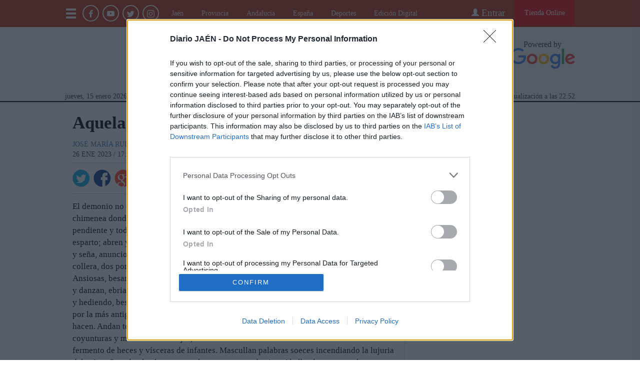

--- FILE ---
content_type: text/html
request_url: https://www.diariojaen.es/opinion/articulistas/aquelarre-EL8863071
body_size: 18391
content:
    <!doctype html>  <html class="ltr" dir="ltr" lang="es-ES"> <head> <meta content="text/html; charset=UTF-8" http-equiv="content-type"> <title>Aquelarre</title> <link rel="shortcut icon" href="https://www.diariojaen.es/base-portlet/webrsrc/ctxvar/a1446959-b6fa-456b-95fd-ce3568d0797d.png"> <link rel="apple-touch-icon" sizes="120x120" href="/base-portlet/webrsrc/ctxvar/1b11e983-f3c3-442c-a873-d93d990d3614.png"> <link rel="apple-touch-icon" sizes="152x152" href="/base-portlet/webrsrc/ctxvar/0c61a9a0-a540-4782-a742-ef91d87f601b.png"> <link rel="apple-touch-icon" sizes="152x152" href="/base-portlet/webrsrc/ctxvar/6a7f84f0-0840-4172-8d02-05919e0ca331.png"> <link rel="apple-touch-icon" sizes="144x144" href="/base-portlet/webrsrc/ctxvar/6cd3563b-b228-4eb2-83b1-eec3360c15f0.png"> <link rel="apple-touch-icon" sizes="120x120" href="/base-portlet/webrsrc/ctxvar/93343660-baf3-4e10-b189-eb5955c6573f.png"> <link rel="apple-touch-icon" sizes="144x144" href="/base-portlet/webrsrc/ctxvar/e56c3a07-e87d-4281-979b-5d82533fefb9.png"> <link rel="apple-touch-icon" sizes="precomposed" href="/base-portlet/webrsrc/ctxvar/85577d5b-c460-4cd5-b727-68edf8ab9ff0.png"> <link rel="apple-touch-icon" sizes="76x76" href="/base-portlet/webrsrc/ctxvar/cdb7b1e2-aa1b-43ce-acab-303eebc663fe.png"> <link rel="apple-touch-icon" sizes="72x72" href="/base-portlet/webrsrc/ctxvar/98e24c6b-0aca-4c67-93d7-1e364bb137f3.png"> <link rel="apple-touch-icon" sizes="76x76" href="/base-portlet/webrsrc/ctxvar/9970a3c6-2e35-4a0b-8eb0-987b2d4574a5.png"> <link rel="apple-touch-icon" sizes="png" href="/base-portlet/webrsrc/ctxvar/02a77704-c688-4b73-8f7b-7fa0f01a9e3e.png"> <link rel="apple-touch-icon" sizes="72x72" href="/base-portlet/webrsrc/ctxvar/a3cb90b8-fadc-4791-9662-0eef959623de.png"> <style amp-custom> .mln_uppercase_mln
		{
			text-transform:uppercase
		}
		
		.mln_small-caps_mln
		{
			font-variant:small-caps
		}
		</style> <meta name="mas-notification-title" content="Aquelarre"> <meta name="mas-notification-body" content="El demonio no es tardo en comp"> <link rel="mas-notification-icon" href="https://www.diariojaen.es/documents/10717/285605304/6e48423a376347babf5c5c9f30f22031.png"> <meta name="keywords" content="opinion" data-id="241226" data-voc-name="web" data-voc-id="68965"> <meta name="keywords" content="josé maría ruiz relaño" data-id="1384256" data-voc-name="autores" data-voc-id="108639"> <meta name="description" content="El demonio no es tardo en comparecer cuando se le llama. Baja por la cadena de la chimenea donde el caldero engancha. La convocatoria es para cuando no hay guis..."> <meta property="og:type" content="Article"> <meta property="og:title" content="Aquelarre"> <meta property="og:description" content="El demonio no es tardo en comparecer cuando se le llama. Baja por la cadena de la chimenea donde el caldero engancha. La convocatoria es para cuando no hay guis..."> <meta property="og:image" content="https://www.diariojaen.es/news-portlet/getogimage/348446c2-a93a-4754-a6a1-f2835a0e57c5.png"> <meta property="og:url" content="https://www.diariojaen.es/opinion/articulistas/aquelarre-EL8863071"> <meta property="og:site_name" content="www.diariojaen.es"> <meta name="ROBOTS" content="INDEX, FOLLOW"> <link rel="canonical" href="https://www.diariojaen.es/opinion/articulistas/aquelarre-EL8863071"> <link rel="alternate" href="https://www.diariojaen.es/movil/opinion/articulistas/aquelarre-EL8863071" media="only screen and (max-width: 640px)"> <link rel="preload" href="https://www.diariojaen.es/base-portlet/webrsrc/theme/71dd0600c8d794558fdc0c15a1410098.js" as="script"> <meta name="viewport" content="width=device-width"> <meta name="twitter:card" content="summary_large_image"> <link href="https://www.diariojaen.es/base-portlet/webrsrc/theme/d10d21cb3c6fe72b06c4b704dc7b0f84.css" rel="stylesheet" type="text/css"> <script type="text/javascript" src="/base-portlet/webrsrc/b9740ad96ea5b5f2db95cd4b031d9c78.js"></script> <script type="text/javascript">/*<![CDATA[*/var ITER=ITER||{};ITER.CONTEXT=ITER.CONTEXT||{};ITER.CONTEXT.sections=[{sectid:"sect-99134b1485f2b6bb8046a4d89839732c"},{sectid:"sect-b88b7888efb67778bdfbcba8e4dd87d3"}];ITER.CONTEXT.isArticlePage=function(){return true};ITER.CONTEXT.articleId="8863071";ITER.CONTEXT.contextIs=function(a){return a==="ArticlePage"};ITER.HOOK=ITER.HOOK||{};ITER.HOOK.onDisqusNewComment=function(a){};ITER.RESOURCE=ITER.RESOURCE||{};ITER.RESOURCE.Deferred=function(){var b;var a;var c=new Promise(function(e,d){b=e;a=d});c.resolve=b;c.reject=a;return c};ITER.RESOURCE.onLoad=ITER.RESOURCE.onLoad||[];ITER.RESOURCE.onInit=ITER.RESOURCE.onInit||[];ITER.RESOURCE.onLoad["util-http"]=new ITER.RESOURCE.Deferred();ITER.RESOURCE.onLoad["util-url"]=new ITER.RESOURCE.Deferred();ITER.RESOURCE.onLoad["util-cookie"]=new ITER.RESOURCE.Deferred();ITER.RESOURCE.onLoad["util-event"]=new ITER.RESOURCE.Deferred();ITER.RESOURCE.onLoad["util-message"]=new ITER.RESOURCE.Deferred();ITER.RESOURCE.onLoad.statistics=new ITER.RESOURCE.Deferred();ITER.RESOURCE.onLoad.reading=new ITER.RESOURCE.Deferred();ITER.RESOURCE.onLoad.konami=new ITER.RESOURCE.Deferred();ITER.RESOURCE.onLoad.adblock=new ITER.RESOURCE.Deferred();ITER.RESOURCE.onLoad.captcha=new ITER.RESOURCE.Deferred();ITER.RESOURCE.onLoad["iter-ui-tabs"]=new ITER.RESOURCE.Deferred();ITER.RESOURCE.onLoad["autocomplete-js"]=new ITER.RESOURCE.Deferred();ITER.RESOURCE.onLoad.form=new ITER.RESOURCE.Deferred();ITER.RESOURCE.onLoad["teaser-date"]=new ITER.RESOURCE.Deferred();ITER.RESOURCE.onLoad["search-date"]=new ITER.RESOURCE.Deferred();ITER.RESOURCE.onLoad.unregister=new ITER.RESOURCE.Deferred();ITER.RESOURCE.onLoad.recommendations=new ITER.RESOURCE.Deferred();ITER.RESOURCE.onLoad.surveys=new ITER.RESOURCE.Deferred();ITER.RESOURCE.onLoad["embed-article"]=new ITER.RESOURCE.Deferred();ITER.RESOURCE.CUSTOM=ITER.RESOURCE.CUSTOM||{};ITER.USER=ITER.USER||{};ITER.USER.id="";/*]]>*/</script> <script type="text/javascript" src="/html/js/iter-libraries/iter-util-cookie.js?v=4.0.252.4" defer onload="ITER.RESOURCE.onLoad['util-cookie'].resolve(true)"></script> <script type="text/javascript" src="/html/js/iter-libraries/iter-konami.js?v=4.0.252.4" defer onload="ITER.RESOURCE.onLoad['konami'].resolve(true)"></script> <script type="text/javascript" src="/html/js/iter-libraries/iter-util-url.js?v=4.0.252.4" defer onload="ITER.RESOURCE.onLoad['util-url'].resolve(true)"></script> <script type="text/javascript" src="/html/js/iter-libraries/iter-util-http.js?v=4.0.252.4" defer onload="ITER.RESOURCE.onLoad['util-http'].resolve(true)"></script> <script type="text/javascript" src="/html/js/iter-libraries/iter-statistics.js?v=4.0.252.4" defer onload="ITER.RESOURCE.onLoad['statistics'].resolve(true)"></script> <script type="text/javascript" src="/html/js/iter-libraries/iter-util-event.js?v=4.0.252.4" defer onload="ITER.RESOURCE.onLoad['util-event'].resolve(true)"></script> <script type="text/javascript" src="/html/js/iter-libraries/iter-reading.js?v=4.0.252.4" defer onload="ITER.RESOURCE.onLoad['reading'].resolve(true)"></script> <script type="text/javascript" src="/html/js/iter-libraries/iter-adblock.js?v=4.0.252.4" defer onload="ITER.RESOURCE.onLoad['adblock'].resolve(true)"></script> <script type="text/javascript" src="/html/js/iter-libraries/iter-util-message.js?v=4.0.252.4" defer onload="ITER.RESOURCE.onLoad['util-message'].resolve(true)"></script> <script>/*<![CDATA[*/jQryIter.u="";/*]]>*/</script> <script type="text/javascript">/*<![CDATA[*/(function(a){a.contextSections=function(){return[{sectid:"sect-99134b1485f2b6bb8046a4d89839732c"},{sectid:"sect-b88b7888efb67778bdfbcba8e4dd87d3"}]};a.contextIsArticlePage=function(){return true};a.articleId=function(){return"8863071"};a.contextIs=function(b){if(b=="HomePage"){return false}else{if(b=="ArticlePage"){return true}else{if(b=="SearchPage"){return false}else{if(b=="SectionPage"){return false}else{if(b=="MetadataPage"){return false}}}}}}})(jQryIter);/*]]>*/</script> <script type="text/javascript" src="https://www.diariojaen.es/base-portlet/webrsrc/theme/71dd0600c8d794558fdc0c15a1410098.js"></script> <script type="text/javascript" src="https://www.diariojaen.es/base-portlet/webrsrc/theme/032a17590d43c9fc3c70e918dd90eb7e.js"></script> <script>/*<![CDATA[*/(function(b,m,h,a,g){b[a]=b[a]||[];b[a].push({"gtm.start":new Date().getTime(),event:"gtm.js"});var k=m.getElementsByTagName(h)[0],e=m.createElement(h),c=a!="dataLayer"?"&l="+a:"";e.async=true;e.src="https://www.googletagmanager.com/gtm.js?id="+g+c;k.parentNode.insertBefore(e,k)})(window,document,"script","dataLayer","GTM-NKKVGGS");/*]]>*/</script> <script async src="https://www.googletagservices.com/tag/js/gpt.js"></script> <script type="text/javascript" nominify> //++++++++++++++++++++++++++++++++++++++++++++++++++++++
	var isMobileEnvironment = /Android|webOS|iPhone|iPod|BlackBerry|IEMobile|OperaMini/i.test(navigator.userAgent);
	var userAgentTablet = navigator.userAgent.toLowerCase();
	if (isMobileEnvironment && (userAgentTablet.search("android") > -1) && !(userAgentTablet.search("mobile") > -1)){
		isMobileEnvironment=false;
	}
	userAgent = window.navigator.userAgent.toLowerCase();
	safari = /safari/.test( userAgent );
	ios = /iphone|ipod|ipad/.test( userAgent );
	ipad = /ipad/.test( userAgent );
	//PARA APP TABLES ANDROID = VERSION MOVIL
	if( userAgent.search("Mozilla/5.0 (Linux; U; Android 4.0.4; es-es; GT-P7510 Build/IMM76D) AppleWebKit/534.30 (KHTML, like Gecko) Version/4.0 Safari/534.30") > -1 ) {
		isMobileEnvironment=false;
	}
	//++++++++++++++++++++++++++++++++++++++++++++++++++++++
	var googletag = googletag || {};
	googletag.cmd = googletag.cmd || [];
	googletag.cmd.push(function() {
		slot_WSS_Left_ATF = googletag.defineSlot('/132394897/DFP_Diario_Jaen/DJ_SS//WSS_Left_ATF', [[120, 600], [160, 600]], 'div-gpt-ad-WSS_Left_ATF-0').addService(googletag.pubads());
		slot_WSS_Right_ATF = googletag.defineSlot('/132394897/DFP_Diario_Jaen/DJ_SS//WSS_Right_ATF', [[120, 600], [160, 600]], 'div-gpt-ad-WSS_Right_ATF-0').addService(googletag.pubads());
		googletag.pubads().enableSingleRequest();
		googletag.pubads().disableInitialLoad();
		googletag.enableServices();
	});
	console.log("+++++++ id_art_infinity: " + id_art_infinity);
var arraySlot = [];
function set_msg(event) {
      if(event.size){
		console.log("advertiserId: " + event.advertiserId + " - isEmpty:" + event.isEmpty + " - ancho: " + event.size[0] + ", alto: " + event.size[1]);	
	}
}

function eliminar_slots(id) {
	var New_arraySlot = [];
	arraySlot.forEach(function(element, index) {
		if(element.id.indexOf(id)>0){
			googletag.destroySlots([element.slot]);
		}
		else{
			New_arraySlot.push(element);
		}
	});
	arraySlot = New_arraySlot;
}




</script> <script async src="https://www.googletagmanager.com/gtag/js?id=G-H8TEMETLVL"></script> <script type="text/javascript">/*<![CDATA[*/window.dataLayer=window.dataLayer||[];function gtag(){dataLayer.push(arguments)}gtag("js",new Date());var canonical=(document.querySelector("link[rel=canonical]")||{}).href;if(typeof canonical==="undefined"){gtag("config","G-H8TEMETLVL")}else{gtag("config","G-H8TEMETLVL",{page_location:canonical})};/*]]>*/</script> </head> <body class=" controls-visible signed-out public-page" itemscope itemtype="http://schema.org/NewsArticle"> <script type="text/javascript">/*<![CDATA[*/jQryIter(document).on("click",".ui-accordion-header",function(){jQryIter(window).resize()});Promise.all([ITER.RESOURCE.onLoad.adblock,ITER.RESOURCE.onLoad.masTracker]).then(function(){if(typeof ITER.HOOK.configureAdblock==="function"){ITER.HOOK.configureAdblock()}ITER.ADBLOCK.init(10717,"passive","Ad-Container Ad-label Ad-leaderboard AdBorder AdBox AdContainer-Sidebar AdSense AdsRec Ads_4 BannerAd GalleryViewerAdSuppress GeminiAdItem MediumRectangleAdPanel NGOLocalFooterAd PremiumObitAdBar RelatedAds RightAdWrapper SidekickItem-Ads SponsoredLinks SponsoredResults SummaryPage-HeaderAd TopAd TopAdContainer WP_Widget_Ad_manager WikiaTopAds _SummaryPageHeaderAdView _SummaryPageSidebarStickyAdView _ap_adrecover_ad _has-ads a-ad ad--desktop ad--header ad--inner ad--leaderboard ad--mpu ad--sidebar ad--sponsor-content ad--top ad-1 ad-160 ad-160-600 ad-160-above ad-160x600 ad-2 ad-3 ad-300 ad-300-250 ad-300x250 ad-300x600 ad-4 ad-5 ad-728-90 ad-728x90 ad-Leaderboard ad-alsorectangle ad-atf ad-atf-medRect ad-background ad-banner ad-banner-container ad-banner-image ad-banner-top ad-bar ad-below ad-billboard ad-block ad-bottom ad-box-wrapper ad-break ad-card ad-cell ad-center ad-centered ad-codes ad-column ad-container--featured_videos ad-container--leaderboard ad-container-300x250 ad-container-left ad-container-top ad-content ad-custom-size ad-desktop ad-disclaimer ad-div ad-entity-container ad-ex ad-fadeup ad-fixed ad-footer ad-frame ad-google ad-gpt ad-hdr ad-head ad-header ad-header-container ad-holder ad-horizontal ad-icon ad-in-post ad-inline ad-inner ad-inserter ad-inserter-widget ad-item ad-label ad-leader ad-leaderboard ad-leaderboard-top ad-left ad-line ad-link ad-location ad-marker ad-med-rect ad-medium-two ad-microsites ad-midleader ad-mobile ad-mobile-banner ad-mpu ad-mrec ad-one ad-panel ad-placeholder ad-placement ad-position ad-right ad-row ad-s-rendered ad-section ad-side ad-sidebar ad-size-leaderboard ad-size-medium-rectangle-flex ad-sky ad-skyscraper ad-slot ad-slot--top-banner-ad ad-slot-container ad-slot-sidebar-b ad-source ad-space ad-spacer ad-spot ad-square ad-stack ad-sticky ad-sticky-container ad-tag ad-text ad-title ad-tl1 ad-top ad-top-banner ad-tower ad-transition ad-unit ad-unit-container ad-unit-label ad-unit-wrapper ad-vertical ad-wide ad-widget ad-wireframe-wrapper ad-with-header-wrapper ad-wrap ad-wrapper ad-zone ad01 ad300 ad300x250 ad300x600 ad728 ad728x90 adBanner adBlock adBox adColumn adContent adDiv adFrame adFull adHeader adLabel adLoaded adOuterContainer adRight adSense adSlot adSpace adTop adUnit adWrap adWrapper ad_300 ad_300_250 ad_300_600 ad_468x60 ad_728_90 ad__container ad__content ad__wrapper-element ad_adInfo ad_area ad_banner ad_block ad_bottom ad_box ad_boxright1 ad_container ad_crown ad_default ad_desktop ad_footer ad_fullwidth ad_global_header ad_halfpage ad_label ad_label_method ad_leaderboard_atf ad_native ad_native_xrail ad_note ad_placeholder ad_placement ad_right ad_slug_table ad_space ad_spot ad_text ad_top ad_unit ad_wrap ad_wrapper ad_xrail ad_xrail_top ad_zone adbar adbottom adbox-rectangle adbox-wrapper adboxtop adchoices adchoices-link adcode add300 addisclaimer adframe adinjwidget adlateral adlink adloaded admarker admz adops adplace adrect adright adrotate_widgets adrow ads--sidebar ads--top ads-block ads-bottom ads-box ads-footer ads-in-content ads-label ads-large ads-left ads-main ads-post ads-right ads-section ads-sidebar ads-text ads-to-hide ads-top ads-widget ads-wrapper ads1 ads160-600 ads160_600-widget adsBox ads_300 ads__sidebar ads_ad_box ads_ad_box2 ads_by ads_code ads_container ads_div ads_google ads_header ads_label ads_top adsanity-group adsbillboard adsblock adsbox adsbygoogle adsense-block adsense_single adsense_wrapper adsitem adslisting adslisting2 adslistingz adsload adslot adslot_1 adslot_2 adslot_3 adspace-widget adspacer adspot adspot1 adsrecnode adssidebar2 adstop adswidget adtag adtester-container adtop adunit adunit-middle adunitContainer adv-border adv-container adv-label adv-slide-block-wrapper adv_left advads-widget advads_widget advert-block advert-box advert-container advert-content advert-leaderboard advert-mpu advert-text advert1 advert2 advertBox advertCont advertContainer advert_top advertisement-box advertisement-container advertisement-text advertisement-top advertisementBanner advertisement_box advertising-block advertising-content adverts adwords adwrap-widget afs_ads after-post-ad afw_ad article-ad-bottom article-adv-right-sideBar article-view__footer-ad article_ad aside-ad atf-ad-medRect b_ads banner-300x250 banner-728x90 banner-ad banner160x600 banner_160x600 banner_728x90 banner_ad bannerad bannervcms bbccom_advert bean-advertisment below-next-nativeads betteradscontainer big-ad big-ads bigbox-ad billboard-ad billboard-ads block-ads block-dfp block1--ads blogAd body-top-ads bomAd bottom-ad bottom-ad-container bottom-ads bottom-main-adsense bottomAd bottomBannerAd bottom_ad bottom_ads bottomad bottomads box-ad box-advert box-recommend-ad breaker-ad browse-banner_ad bsa_it_ad bsac bsac-container bullet-sponsored-links-gray bunyad-ad bxad c-ad can_ad_slug carbon_ads card--article-ad center-ad chitikaAdBlock cm-ad cmAd cns-ads-stage column-ad contained-ad-container contained-ad-shaft contained-ad-wrapper container_ad content-ad content-ads content-list__ad-label contentAd contentAds content_ad content_ads contentad cta-ad cube-ad custom-ads dcmads desktop-ad desktop-ads desktop_ad detail-ad dfp-ad dfp-slot dfp-tag-wrapper dfp-wrapper dfp_ad dfp_slot dianomi-ad dikr-responsive-ads-slot display-ad div_adv300 dmRosMBAdBox earAdv easyAdsBox entry-ad etad ezAdsense ezo_ad ezoic-ad featured-ads featured_ad feed-ad feed-s-update--is-sponsored feed-shared-post-meta--is-sponsored feed-shared-update--is-sponsored first-ad following-ad following-ad-container footad footer-ad footer-advert footer-leaderboard-ad footerad fortune-ad-tag__leaderboard fp-ads full-ad full-width-ad full-width-ad-container g1-advertisement g_ad general_banner_ad generic-ad-module google-ad google-ad-container google-ad-iframe google-ads google-adsense googleAd googleAds google_ad google_ads google_ads_v3 gpt-ad header-ad header-ad-wrapper header-top-ad headerAd header__ad header_ad heatmapthemead_ad_widget herald-ad hero-ad home-ad home-ads home-top-right-ads home_advertisement horizontalAdText horizontal_ad hp_adv300x250 hp_advP1 ht_ad_widget iAdserver iconads iframe-ad img_ad imuBox in-content-ad inline-ad inlinead innerAds internal_ad interstitial-ad ipsAd is-sponsored item-container-ad iw-leaderboard-ad js-ad js-ad-hover js-ad-slot js-ad-static js-dfp-ad js-native-ad js-stream-ad js-stream-featured-ad js_contained-ad-container layout-ad lazyadslot lbc-ad leader-ad leaderboard-ad leaderboard-ad-container leaderboard-ad-module leaderboard_ad left-ad leftAd ligatus logo-ad lower-ad lx_ad_title m-ad m-header-ad m-header-ad--slot m-in-content-ad m-in-content-ad--slot m-in-content-ad-row main-ad mediumRectangleAd member-ads middle-ad middleBannerAd mmads mobads mobile-ad module-ads moduleAdSpot mom-ad mp-ad mpu-ad mpu_container mvp-ad-label mvp-feat1-list-ad mvp-widget-ad mvp_ad_widget myAds native-ad native-ad-item native-leaderboard-ad nativeAd native_ad nav-ad newsad ob_ads_header ob_container onf-ad openx overlay-ad page-ad pagefair-acceptable panel-ad panel-ad-mr partner-overlay-top-ad pencil-ad-section player-leaderboard-ad-wrapper pm-ad-zone post-ad post-ads post__inarticle-ad-template poster-ad-asset-module profile-ad-container proper-ad-unit pubDesk quads-ad1_widget quads-ad2 quads-ad4 quads-location rail-ad region-top-ad reklam2 reklama reklama1 responsive-ads right-ad right-ads right-rail-ad rightAd rightAd1 rightColumnAd right_ad right_side_ads rightads rmx-ad s_ad_160x600 s_ad_300x250 sam_ad search-ad section-ads sgAd side-ad side-ads side-ads-container side-ads_sticky-group side-advert sideAd sideAdv-wrapper sidead sidebar-ad sidebar-ad-slot sidebar-ad-wrapper sidebar-ads sidebar-advertisement sidebarAd sidebar_ad_1 sidebar_ad_2 sidebar_ad_3 sidebar_ad_container sidebar_ads sidebar_right_ad single-ad single_ad sister-ads skyscraper_ad slide-ad sponsor-block sponsor-logo sponsor-text sponsored-content sponsored-headlines sponsored-inmail sponsored-inmail-legacy sponsored-link sponsored-links sponsored_ad sponsored_content sponsors-box sponsorshipbox squareAd square_ad squaread sr-in-feed-ads standalone-ad-container static-ad sticky-ad sticky-ad-container sticky-ad-wrapper sticky-sidebar-ad stickyad story-ad-container str-300x250-ad strawberry-ads stream-ad td-a-ad td-a-rec-id-custom_ad_1 td-a-rec-id-custom_ad_2 td-a-rec-id-custom_ad_3 td-a-rec-id-custom_ad_4 td-a-rec-id-custom_ad_5 td-adspot-title td-header-ad-wrap textad themonic-ad2 tile-ad tmsads toolbar-ad top-300-ad top-ad top-ad-container top-adv top-advert top-advertisement top-banner-ad-container top-leaderboard-ad top_ad topads trc-content-sponsored trc-content-sponsoredUB type-ad variableHeightAd vce-ad-below-header vce-ad-container vce_adsense_expand vce_adsense_widget vce_adsense_wrapper verticalAdText vertical_ad view-advertisements view-id-advertisements vuukle-ads w_ad wdt_ads widead widget-ad widget-ads widget-gpt2-ami-ads widget_ad_widget widget_adrotate_widgets widget_ads widget_advert widget_arvins_ad_randomizer widget_better-ads widget_cpxadvert_widgets widget_evolve_ad_gpt_widget widget_newscorpau_ads wikia-ad wpInsertAdWidget wpInsertInPostAd wpmrec wppaszone wpproaddlink yom-ad zmgad-full-width zmgad-right-rail ","/html/js/iter/blockadblock.js","4.0.252.4",MAS.TRACKER)});/*]]>*/</script> <div class="iter-page-frame"> <header class="iter-header-wrapper" id="iter-header-wrapper">  <div class="portlet-boundary portlet-static-end portlet-nested-portlets"> <div id="theme-2-header" class="ly-theme-2-header"> <div class="container-header"> <div class="floating-header"> <div class="container-fluid dark-container"> <div class="container"> <div class="row dark"> <div class="dark-one-col portlet-column nopadding" id="dark-one-col"> <div id="" class="portlet-boundary portlet-static-end htmlcontainer-portlet advanced-subscribe"> <div> <a href="https://tienda.diariojaen.es"> <div class="subscribe-link"> Tienda Online 
               </div> </a> </div> </div> <div id="" class="portlet-boundary portlet-static-end htmlcontainer-portlet advanced-login"> <div> <div class="login cont_user"> <div id="login" class="accesLabel item_usser icon_login" onclick="ITER.SUBSCRIPTION.SHOP.login()"> Entrar 
               </div> <div class="item_usser icon_perfil" onclick="ITER.SUBSCRIPTION.SHOP.account()" title="Mi perfil"> </div> <div class="item_usser icon_logout" onclick="ITER.SUBSCRIPTION.SHOP.logout()" title="Salir"> </div> </div> <script>/*<![CDATA[*/jQuery(document).ready(function(){var b=jQryIter.u;if(b!=""){$(".icon_logout").show();$(".icon_perfil").show();$(".icon_login").hide()}else{$(".icon_logout").hide();$(".icon_perfil").hide();$(".icon_login").show()}if(ITER.ADBLOCK==undefined){$(".sectores_home").addClass("ver_sector")}});/*]]>*/</script> </div> </div>  <div id="" class="portlet-boundary portlet-static-end htmlcontainer-portlet"> <div> </div> </div> <div id="" class="portlet-boundary portlet-static-end htmlcontainer-portlet"> <div> <ul class="social-options mobile-navigation-button"> <li class="mobile-menu"> </li> <li> <a href="https://www.facebook.com/diariojaen.es" target="_blank" title="Facebook"> <i class="icon-facebook"></i> <b>Facebook</b> </a> </li> <li> <a href="https://www.youtube.com/channel/UCu270XARhSf6JyPWPbwopBg" target="_blank" title="YouTube"> <i class="icon-youtube"></i> <b>YouTube</b> </a> </li> <li> <a href="https://twitter.com/DiarioJAENes" target="_blank" title="Twitter"> <i class="icon-twitter"></i> <b>Twitter</b> </a> </li> <li> <a href="https://www.instagram.com/diariojaen/" target="_blank" title="Instagram"> <i class="icon-instagram"></i> <b>Instagram</b> </a> </li> </ul> <a class="header-logo cab_sup" href="/"> </a> </div> </div> <div id="2932173113" class="portlet-boundary portlet-static-end menu-portlet main-navigation menu_cab_sup"> <div id="menu_2932173113" class="menu_secc_unfolded "> <div class="nav-dropdown nav noSubNav"> <ul class="parent-nav lst cf"> <li class="lst-item tabnav  sect-4237 sect-420ee8f85864eba3155bfee95d47bbe0"> <a href="/jaen" class="tab-item lnk" title="Jaén"> <span class="iconBefore"></span> <span class="sectionName">Jaén</span> <span class="iconAfter"></span> </a> </li> <li class="lst-item tabnav  sect-4238 sect-72461d95e6f0df0e7a31852514531043"> <a href="/provincia" class="tab-item lnk" title="Provincia"> <span class="iconBefore"></span> <span class="sectionName">Provincia</span> <span class="iconAfter"></span> </a> </li> <li class="lst-item tabnav  sect-4240 sect-11fd68df6bfd6c03d1614a2ea06143ed"> <a href="/andalucia" class="tab-item lnk" title="Andalucía"> <span class="iconBefore"></span> <span class="sectionName">Andalucía</span> <span class="iconAfter"></span> </a> </li> <li class="lst-item tabnav  sect-4241 sect-0f6eeaba2c6fa199a51070f763b66363"> <a href="/espana" class="tab-item lnk" title="España"> <span class="iconBefore"></span> <span class="sectionName">España</span> <span class="iconAfter"></span> </a> </li> <li class="lst-item tabnav  sect-4245 sect-5290973381f3e79b3eb098cae6acf292"> <a href="/deportes" class="tab-item lnk" title="Deportes"> <span class="iconBefore"></span> <span class="sectionName">Deportes</span> <span class="iconAfter"></span> </a> </li> <li class="lst-item tabnav  sect-20402 sect-b6b31ad559ac68e51eea9b53b359b59f"> <a href="https://www.diariojaendigital.diariojaen.es/epaper/" rel="nofollow" class="tab-item lnk" title="Edición Digital"> <span class="iconBefore"></span> <span class="sectionName">Edición Digital</span> <span class="iconAfter"></span> </a> </li> </ul> </div> </div> </div> <div id="" class="portlet-boundary portlet-static-end htmlcontainer-portlet mobile-logo"> <div> <a class="header-logo" href="/"> </a> </div> </div> </div> </div> </div> </div> <div class="container-fluid meta-container"> <div class="container"> <div class="row meta"> <div class="meta-one-col portlet-column nopadding" id="meta-one-col"> <div id="" class="portlet-boundary portlet-static-end velocitycontainer-portlet cab_logo"> <div class="cab_inferior"> <a href="/" class="header-logo"></a> </div> <div class="cita_header"> "HACEMOS GLOBAL LO LOCAL" 
             </div> <div class="google_power"> <div class="texto_google"> Powered by 
              </div> <div class="logo_google"> <img src="https://www.diariojaen.es/base-portlet/webrsrc/ctxvar/ff586988-a6f0-4351-8c9e-8e451a202ed8.svg"> </div> </div> </div> <div id="" class="portlet-boundary portlet-static-end date-portlet fecha_cab_inf"> <div class="updatedSiteBlock"> <div class="updatedSiteTextBefore"></div> <div class="updatedSiteDate"> jueves, 15 enero 2026 
              </div> <div class="updatedSiteTime"> 22:52 
              </div> <div class="updatedSiteTextAfter"> Actualización a las&nbsp; 
              </div> </div> </div> <div id="" class="portlet-boundary portlet-static-end htmlcontainer-portlet"> <div> <div class="cab_inferior"> <a href="/" class="header-logo"></a> </div> </div> </div> <div id="1249836673" class="portlet-boundary portlet-static-end menu-portlet meta-navigation"> <div id="menu_1249836673" class="menu_secc_unfolded "> <div class="nav-dropdown nav noSubNav"> <ul class="parent-nav lst cf"> <li class="lst-item tabnav  sect-4114 sect-b22f4ad65f3d0ed0a2defa4a549a8872"> <a href="/" class="tab-item lnk" title="Módulos Portada"> <span class="iconBefore"></span> <strong class="sectionName">Módulos Portada</strong> <span class="iconAfter"></span> </a> </li> <li class="lst-item tabnav  sect-1 sect-43366e2e7b861f59521db0ce4a4fec6a"> <a href="/jaen" class="tab-item lnk" title="Jaén"> <span class="iconBefore"></span> <span class="sectionName">Jaén</span> <span class="iconAfter"></span> </a> </li> <li class="lst-item tabnav  sect-5 sect-c763b83cea4046470211ca876daac118"> <a href="/provincia" class="tab-item lnk" title="Provincia"> <span class="iconBefore"></span> <strong class="sectionName">Provincia</strong> <span class="iconAfter"></span> </a> </li> <li class="lst-item tabnav  sect-12 sect-64524c04183c4d70ce8f72e9735c6704"> <a href="/linares" class="tab-item lnk" title="Linares"> <span class="iconBefore"></span> <span class="sectionName">Linares</span> <span class="iconAfter"></span> </a> </li> <li class="lst-item tabnav  sect-13 sect-6e10102ff32ee0a0f437df1904fe0df5"> <a href="/andalucia" class="tab-item lnk" title="Andalucía"> <span class="iconBefore"></span> <span class="sectionName">Andalucía</span> <span class="iconAfter"></span> </a> </li> <li class="lst-item tabnav  sect-15 sect-9d26af9296cce128106316bc6d9e1fde"> <a href="/internacional" class="tab-item lnk" title="Internacional"> <span class="iconBefore"></span> <span class="sectionName">Internacional</span> <span class="iconAfter"></span> </a> </li> <li class="lst-item tabnav selected sect-16 sect-99134b1485f2b6bb8046a4d89839732c"> <a href="/opinion" class="tab-item lnk" title="Opinión"> <span class="iconBefore"></span> <strong class="sectionName">Opinión</strong> <span class="iconAfter"></span> </a> </li> <li class="lst-item tabnav  sect-17 sect-7b42996ccb1299528544411dc1d15d66"> <a href="/cultura" class="tab-item lnk" title="Cultura"> <span class="iconBefore"></span> <span class="sectionName">Cultura</span> <span class="iconAfter"></span> </a> </li> <li class="lst-item tabnav  sect-21 sect-edc12cddd5ceb2132860a7398e432611"> <a href="/deportes" class="tab-item lnk" title="Deportes"> <span class="iconBefore"></span> <strong class="sectionName">Deportes</strong> <span class="iconAfter"></span> </a> </li> <li class="lst-item tabnav  sect-24 sect-905ecbc6431b0631c5fd25991f78b638"> <a href="/jaen-pueblo-a-pueblo" class="tab-item lnk" title="Jaén, Pueblo a Pueblo"> <span class="iconBefore"></span> <strong class="sectionName">Jaén, Pueblo a Pueblo</strong> <span class="iconAfter"></span> </a> </li> <li class="lst-item tabnav  sect-29 sect-6556f5163b6ba31eda58066f31345320"> <a href="/gente" class="tab-item lnk" title="Gente"> <span class="iconBefore"></span> <strong class="sectionName">Gente</strong> <span class="iconAfter"></span> </a> </li> <li class="lst-item tabnav  sect-217 sect-4d331a74a2e2eaa955166a1c052d749a"> <a href="/especiales" class="tab-item lnk" title="Especiales"> <span class="iconBefore"></span> <strong class="sectionName">Especiales</strong> <span class="iconAfter"></span> </a> </li> </ul> </div> </div> </div> <div id="2323163553" class="portlet-boundary portlet-static-end menu-portlet secondary-navigation"> </div> </div> </div> </div> </div> <div class="container-fluid menu-container"> <div class="container"> <div class="row menu"> <div class="menu-one-col portlet-column nopadding" id="menu-one-col"> <div id="" class="portlet-boundary portlet-static-end dayly-topics-portlet meta-navigation"> </div> </div> </div> </div> </div> <div class="container-fluid mobile-menu-container"> <div class="container"> <div class="row mobile-menu"> <div class="mobile-menu-one-col portlet-column nopadding" id="mobile-menu-one-col"> <div id="1371442201" class="portlet-boundary portlet-static-end advanced-search-portlet"> <span class="iter-field iter-field-text"> <span class="iter-field-content"> <span class="iter-field-element"> <input id="_1371442201_keywords" type="text" value="" name="keywords" inlinefield="true" class="iter-field-input iter-field-input-text" onkeydown="javascript:_1371442201_onKeyEnterSearch(event)" placeholder=""> </span> </span> </span> <span class="iter-button iter-button-submit"> <span class="iter-button-content"> <input id="_1371442201_search" type="submit" name="search" value="" class="iter-button-input iter-button-input-submit" onclick="javascript:_1371442201_onClickSearch()"> </span> </span> <script type="text/javascript">/*<![CDATA[*/function _1371442201_cleanKeywords(i){var j="";var h="";for(var f=0;f<i.length;f++){var g=i[f];if(!(g=="/"||g=="\\"||g=="~"||g=="!"||g=="("||g==")")){h+=g}else{h+=" "}}h=encodeURIComponent(h);for(var f=0;f<h.length;f++){var g=h[f];if(g=="'"){j+="%27"}else{j+=g}}return j}function _1371442201_onClickSearch(){var e=_1371442201_cleanKeywords(jQryIter("#_1371442201_keywords").val());if(e.length>0){var d="/busqueda/-/search/";var f="/false/false/19840115/20260115/date/true/true/0/0/meta/0/0/0/1";window.location.href=d+e+f}}function _1371442201_onKeyEnterSearch(b){if(b.keyCode==13){_1371442201_onClickSearch()}};/*]]>*/</script> </div> <div id="1292542763" class="portlet-boundary portlet-static-end menu-portlet mobile-navigation"> <div id="menu_1292542763" class="menu_secc_unfolded "> <div class="nav-dropdown nav noSubNav"> <ul class="parent-nav lst cf"> <li class="lst-item tabnav  sect-20460 sect-cb9dd473ab655bd9802d9ca803f3184e"> <a href="javascript:ITER.SUBSCRIPTION.SHOP.catalog();" rel="nofollow" class="tab-item lnk" title="Suscripciones"> <span class="iconBefore"></span> <span class="sectionName">Suscripciones</span> <span class="iconAfter"></span> </a> </li> <li class="lst-item tabnav  sect-20404 sect-f28b05b08125f4ffec49cfc09f16af9e"> <a href="https://www.diariojaendigital.diariojaen.es/epaper/" rel="nofollow" class="tab-item lnk" title="Edición Digital"> <span class="iconBefore"></span> <span class="sectionName">Edición Digital</span> <span class="iconAfter"></span> </a> </li> <li class="lst-item tabnav  sect-20425 sect-4f5fd348735c7e3121707bcb4cbd8d9d"> <a href="https://tienda.diariojaen.es/" rel="nofollow" class="tab-item lnk" title="Tienda on line"> <span class="iconBefore"></span> <span class="sectionName">Tienda on line</span> <span class="iconAfter"></span> </a> </li> <li class="lst-item tabnav  sect-4179 sect-ccb1bcee36d2fc6e2a281ce46839ea59"> <a href="/jaen" class="tab-item lnk" title="Jaén"> <span class="iconBefore"></span> <span class="sectionName">Jaén</span> <span class="iconAfter"></span> </a> </li> <li class="lst-item tabnav  sect-4180 sect-3f3a0008d71d966f433d1ddb85b02b49"> <div class="tab-grp"> <a href="/provincia" class="tab-item lnk" title="Provincia"> <span class="iconBefore"></span> <strong class="sectionName">Provincia</strong> <span class="iconAfter"></span> </a> <span class="hasChildsIcon"></span> <div class="child-nav cf"> <ul class="lst-std lst level-2"> <div class="lst-items"> <li class="lst-item   sect-4181 sect-7300f59b5e81d57e75bcd813735ea7a3"> <a href="/provincia/andujar" class=" lnk" title="Andújar"> <span class="iconBefore"></span> <span class="sectionName">Andújar</span> <span class="iconAfter"></span> </a> </li> <li class="lst-item   sect-4182 sect-c17b7a054a759107aeaeaa8883a2c662"> <a href="/provincia/ubeda" class=" lnk" title="Úbeda"> <span class="iconBefore"></span> <span class="sectionName">Úbeda</span> <span class="iconAfter"></span> </a> </li> <li class="lst-item   sect-4183 sect-1f482c83f8f727635fd443b6f981db06"> <a href="/provincia/martos" class=" lnk" title="Martos"> <span class="iconBefore"></span> <span class="sectionName">Martos</span> <span class="iconAfter"></span> </a> </li> <li class="lst-item   sect-4184 sect-9d1ee205a95282eeaad9bec1fb725e73"> <a href="/provincia/alcala" class=" lnk" title="Alcalá"> <span class="iconBefore"></span> <span class="sectionName">Alcalá</span> <span class="iconAfter"></span> </a> </li> <li class="lst-item   sect-4185 sect-b5d1708d76dff9cbd98137a740d4d98b"> <a href="/provincia/sierra-de-segura" class=" lnk" title="Sierra de Segura"> <span class="iconBefore"></span> <span class="sectionName">Sierra de Segura</span> <span class="iconAfter"></span> </a> </li> <li class="lst-item   sect-4186 sect-375127b5d4eeb6cdccb34e19f36630af"> <a href="/provincia/el-condado" class=" lnk" title="El Condado"> <span class="iconBefore"></span> <span class="sectionName">El Condado</span> <span class="iconAfter"></span> </a> </li> <li class="lst-item   sect-4187 sect-f08f555047f3afe7f51e6d4087ff865d"> <a href="/provincia/mengibar" class=" lnk" title="Mengíbar"> <span class="iconBefore"></span> <span class="sectionName">Mengíbar</span> <span class="iconAfter"></span> </a> </li> <li class="lst-item   sect-4188 sect-8fa55fbc8372e10059a4b8cc1484ac1f"> <a href="/provincia/cazorla" class=" lnk" title="Cazorla"> <span class="iconBefore"></span> <span class="sectionName">Cazorla</span> <span class="iconAfter"></span> </a> </li> <li class="lst-item   sect-4189 sect-b67f103543399df81ac5db12b94bc2ac"> <a href="/provincia/torredelcampo" class=" lnk" title="Torredelcampo"> <span class="iconBefore"></span> <span class="sectionName">Torredelcampo</span> <span class="iconAfter"></span> </a> </li> <li class="lst-item   sect-4190 sect-63ad34c7654e03f599ea743fd0772640"> <a href="/provincia/torredonjimeno" class=" lnk" title="Torredonjimeno"> <span class="iconBefore"></span> <span class="sectionName">Torredonjimeno</span> <span class="iconAfter"></span> </a> </li> <li class="lst-item   sect-4191 sect-8c9e6d5f3089c97411fcb3d924d5b30b"> <a href="/provincia/la-carolina" class=" lnk" title="La Carolina"> <span class="iconBefore"></span> <span class="sectionName">La Carolina</span> <span class="iconAfter"></span> </a> </li> <li class="lst-item   sect-4192 sect-57153acffd2c46ae22c7c915aa4f71ef"> <a href="/provincia/alcaudete" class=" lnk" title="Alcaudete"> <span class="iconBefore"></span> <span class="sectionName">Alcaudete</span> <span class="iconAfter"></span> </a> </li> <li class="lst-item   sect-4193 sect-3813eb7ce27fe16f1ed219d56b4cf66d"> <a href="/provincia/villanueva-del-arzobispo" class=" lnk" title="Vva. Arzobispo"> <span class="iconBefore"></span> <span class="sectionName">Vva. Arzobispo</span> <span class="iconAfter"></span> </a> </li> <li class="lst-item   sect-4194 sect-edf0c96d195756b210bc92f5877d6bcb"> <a href="/provincia/bailen" class=" lnk" title="Bailén"> <span class="iconBefore"></span> <span class="sectionName">Bailén</span> <span class="iconAfter"></span> </a> </li> <li class="lst-item   sect-4195 sect-eda4b90070be4304bf33c7b59e4ec8cb"> <a href="/provincia/mancha-real" class=" lnk" title="Mancha Real"> <span class="iconBefore"></span> <span class="sectionName">Mancha Real</span> <span class="iconAfter"></span> </a> </li> <li class="lst-item   sect-4196 sect-1f4392cc030cbce53ad4e93ce6443edc"> <a href="/provincia/jodar" class=" lnk" title="Jódar"> <span class="iconBefore"></span> <span class="sectionName">Jódar</span> <span class="iconAfter"></span> </a> </li> <li class="lst-item   sect-4197 sect-1f303d93a546f654ca9f905e72d77a4d"> <a href="/provincia/villacarrillo" class=" lnk" title="Villacarrillo"> <span class="iconBefore"></span> <span class="sectionName">Villacarrillo</span> <span class="iconAfter"></span> </a> </li> </div> </ul> </div> </div> </li> <li class="lst-item tabnav  sect-4198 sect-f90e89efb7a98d083b149a7796a7afda"> <a href="/linares" class="tab-item lnk" title="Linares"> <span class="iconBefore"></span> <span class="sectionName">Linares</span> <span class="iconAfter"></span> </a> </li> <li class="lst-item tabnav  sect-4199 sect-1e845b909196f5d34c04bc9d05d3b439"> <a href="/andalucia" class="tab-item lnk" title="Andalucía"> <span class="iconBefore"></span> <span class="sectionName">Andalucía</span> <span class="iconAfter"></span> </a> </li> <li class="lst-item tabnav  sect-4202 sect-7345aa2bd09b48106367317ff836a2fd"> <a href="/opinion" class="tab-item lnk" title="Opinión"> <span class="iconBefore"></span> <span class="sectionName">Opinión</span> <span class="iconAfter"></span> </a> </li> <li class="lst-item tabnav  sect-4200 sect-27030615876510557c5443e1b2d0b524"> <a href="/espana" class="tab-item lnk" title="España"> <span class="iconBefore"></span> <span class="sectionName">España</span> <span class="iconAfter"></span> </a> </li> <li class="lst-item tabnav  sect-15539 sect-418124ecf7413dcbc5c3d1ee09030301"> <a href="/opinion/xtra" class="tab-item lnk" title="Xtra"> <span class="iconBefore"></span> <span class="sectionName">Xtra</span> <span class="iconAfter"></span> </a> </li> <li class="lst-item tabnav  sect-4201 sect-fb6003103d637554a8430d779909c2d7"> <a href="/internacional" class="tab-item lnk" title="Internacional"> <span class="iconBefore"></span> <span class="sectionName">Internacional</span> <span class="iconAfter"></span> </a> </li> <li class="lst-item tabnav  sect-4203 sect-e3760a7dc478f58a7025ed958816632a"> <a href="/cultura" class="tab-item lnk" title="Cultura"> <span class="iconBefore"></span> <span class="sectionName">Cultura</span> <span class="iconAfter"></span> </a> </li> <li class="lst-item tabnav  sect-4204 sect-f9619ba3d95c56653582834797c5b238"> <div class="tab-grp"> <a href="/deportes" class="tab-item lnk" title="Deportes"> <span class="iconBefore"></span> <strong class="sectionName">Deportes</strong> <span class="iconAfter"></span> </a> <span class="hasChildsIcon"></span> <div class="child-nav cf"> <ul class="lst-std lst level-2"> <div class="lst-items"> <li class="lst-item   sect-4205 sect-cac73f9d47c965cb34aa6f6f63b68bc2"> <a href="/deportes/real-jaen" class=" lnk" title="Real Jaén"> <span class="iconBefore"></span> <span class="sectionName">Real Jaén</span> <span class="iconAfter"></span> </a> </li> <li class="lst-item   sect-4206 sect-d8f6910dccf694e105ff6a2f095dd98f"> <a href="/deportes/linares-deportivo" class=" lnk" title="Linares Deportivo"> <span class="iconBefore"></span> <span class="sectionName">Linares Deportivo</span> <span class="iconAfter"></span> </a> </li> <li class="lst-item   sect-4645 sect-bdccb6e288a643281ae5aa1aef390baf"> <a href="/deportes/jaenfs" class=" lnk" title="Jaén Fútbol Sala"> <span class="iconBefore"></span> <span class="sectionName">Jaén Fútbol Sala</span> <span class="iconAfter"></span> </a> </li> </div> </ul> </div> </div> </li> <li class="lst-item tabnav  sect-4214 sect-18173ed25fe237c56c3a4ad8a0fd6e86"> <div class="tab-grp"> <a href="/especiales/mispersonajesfavoritos" class="tab-item lnk" title="Especiales"> <span class="iconBefore"></span> <strong class="sectionName">Especiales</strong> <span class="iconAfter"></span> </a> <span class="hasChildsIcon"></span> <div class="child-nav cf"> <ul class="lst-std lst level-2"> <div class="lst-items"> <li class="lst-item   sect-4220 sect-5862d75bcef80ed2216c6325559805f6"> <a href="/especiales/mispersonajesfavoritos" class=" lnk" title="Mis Personajes Favoritos"> <span class="iconBefore"></span> <span class="sectionName">Mis Personajes Favoritos</span> <span class="iconAfter"></span> </a> </li> </div> </ul> </div> </div> </li> <li class="lst-item tabnav  sect-4921 sect-22404e05ea8a7b84a3e9c4b3cd1a9918"> <div class="tab-grp"> <a href="/canales" class="tab-item lnk" title="Canales"> <span class="iconBefore"></span> <strong class="sectionName">Canales</strong> <span class="iconAfter"></span> </a> <span class="hasChildsIcon"></span> <div class="child-nav cf"> <ul class="lst-std lst level-2"> <div class="lst-items"> <li class="lst-item   sect-11656 sect-dc293dd49dd9cf46122ae04be699e083"> <a href="/canales/de-tapas-con-radio-j" class=" lnk" title="De Tapas con Radio J."> <span class="iconBefore"></span> <span class="sectionName">De Tapas con Radio J.</span> <span class="iconAfter"></span> </a> </li> <li class="lst-item   sect-12259 sect-a5f72864a12fbf76f6efdb656944de7a"> <a href="/canales/uja" class=" lnk" title="Orlas UJA"> <span class="iconBefore"></span> <span class="sectionName">Orlas UJA</span> <span class="iconAfter"></span> </a> </li> <li class="lst-item   sect-7110 sect-5cd2da206d5e26db6d443d692e44d98d"> <a href="/canal/viajes-por-el-reino-de-jaen" class=" lnk" title="Viaje religioso y cultural por el Reino de Jaén"> <span class="iconBefore"></span> <span class="sectionName">Viaje religioso y cultural por el Reino de Jaén</span> <span class="iconAfter"></span> </a> </li> </div> </ul> </div> </div> </li> </ul> </div> </div> </div> <div id="2353381305" class="portlet-boundary portlet-static-end menu-portlet account-navigation"> <div id="menu_2353381305" class="menu_secc_unfolded "> <div class="nav-dropdown nav noSubNav"> <ul class="parent-nav lst cf"> <li class="lst-item tabnav  sect-232 sect-8ddd1b28d77854b79a737b94db9422cf"> <a href="/aviso-legal" class="tab-item lnk" title="Aviso Legal"> <span class="iconBefore"></span> <span class="sectionName">Aviso Legal</span> <span class="iconAfter"></span> </a> </li> <li class="lst-item tabnav  sect-233 sect-1f92e7838788b5037e356b59425e3f77"> <a href="/politica-cookies" class="tab-item lnk" title="Politica de cookies"> <span class="iconBefore"></span> <span class="sectionName">Politica de cookies</span> <span class="iconAfter"></span> </a> </li> <li class="lst-item tabnav  sect-234 sect-46a6987d05930b98ec4a45d296fba6ac"> <a href="/politica-de-privacidad" class="tab-item lnk" title="Política de Privacidad"> <span class="iconBefore"></span> <span class="sectionName">Política de Privacidad</span> <span class="iconAfter"></span> </a> </li> <li class="lst-item tabnav  sect-235 sect-8915a5929716901113414d9ac03a0b39"> <a href="/servicios/guia-tv" class="tab-item lnk" title="Guía de TV"> <span class="iconBefore"></span> <span class="sectionName">Guía de TV</span> <span class="iconAfter"></span> </a> </li> <li class="lst-item tabnav  sect-236 sect-e494aced8d25a058ca8e15d4cfef883d"> <a href="/servicios/cartelera-cine" class="tab-item lnk" title="Cartelera Cine"> <span class="iconBefore"></span> <span class="sectionName">Cartelera Cine</span> <span class="iconAfter"></span> </a> </li> <li class="lst-item tabnav  sect-237 sect-995be384d85843a94f4707662d44e873"> <a href="/servicios/farmacias-de-guardia" class="tab-item lnk" title="Farmacias de Guardia"> <span class="iconBefore"></span> <span class="sectionName">Farmacias de Guardia</span> <span class="iconAfter"></span> </a> </li> </ul> </div> </div> </div> </div> </div> </div> </div> </div> </div> </div> </div> </header> <div class="iter-content-wrapper iter-droppable-zone" id="iter-content-wrapper"> <div class="columns-1" id="main-content" role="main"> <div class="portlet-layout"> <div class="portlet-column portlet-column-only" id="column-1"> <div class="portlet-boundary portlet-static-end portlet-nested-portlets"> <div id="col-100" class="col-100"> <div class="container"> <div class="row top"> <div class="col-100-top-one-col col-xs-12 portlet-column nopadding" id="col-100-top-one-col"> <div id="4189076191" class="portlet-boundary portlet-static-end ranking-viewer-portlet rank_infinity"> <div class="stats-viewer" id="_4189076191_markupTabs"> <ul class="" id="_4189076191_tabsList"> <li class="iter-tab iter-rankingtab-mostviewed-hd"> <a class="" href="javascript:;">LO MÁS LEÍDO</a> </li> </ul> <div class="iter-tabview-content" id="_4189076191_tabsContent"> </div> </div> <script type="text/javascript">/*<![CDATA[*/var _4189076191_htmltabsReady=function(){jQryIter(document).ready(function(){jQryIter("#_4189076191_markupTabs").addClass("iter-widget iter-component iter-tabview");var aui_id="_4189076191__aui_div";jQryIter("#_4189076191_markupTabs").prepend('<div id="'+aui_id+'" class="iter-tabview-content">');jQryIter("#_4189076191_tabsList").appendTo("#"+aui_id);jQryIter("#_4189076191_tabsContent").appendTo("#"+aui_id);jQryIter.each(jQryIter("#_4189076191_tabsList").children(),function(index,child){jQryIter(child).addClass(" iter-widget iter-component iter-state-default ");if(index==0){jQryIter(child).addClass("iter-state-active iter-tab-active iter-state-hover")}jQryIter(jQryIter(child).children("a")).click(function(){iterNavTabs(jQryIter("#_4189076191_tabsList"),jQryIter("#_4189076191_tabsContent"),index)})});jQryIter.each(jQryIter("#_4189076191_tabsContent").children(),function(index,childC){jQryIter(childC).addClass("iter-tabview-content iter-widget-bd");jQryIter(childC).removeAttr("id")});jQryIter("#_4189076191_tabsContent").find("script").each(function(i){eval(jQryIter(this).text())});var el=jQuery("#4189076191");if(el.hasClass("_rc")){jQuery(document).trigger("rankingCompleteLoad",el.attr("id"))}})};var _4189076191_getTabsInfo=function(){jQryIter.ajax({type:"GET",url:"/kintra-portlet/html/ranking-viewer/ranking_details.jsp",data:{portletItem:"",refPreferenceId:"rankingviewerportlet_WAR_trackingportlet_INSTANCE_c7bb967afb5d429e9e849113d7ed62bd",portletId:"",scopeGroupId:"10717",companyId:"10132",languageId:"es_ES",plid:"159762992",sectionPlid:"10831",secure:"true",userId:"10135",lifecycleRender:"true",pathFriendlyURLPublic:"/web",pathFriendlyURLPrivateUser:"/user",pathFriendlyURLPrivateGroup:"/group",serverName:"www.diariojaen.es",cdnHost:"",pathImage:"https://www.diariojaen.es/image",pathMain:"/c",pathContext:"",urlPortal:"https://www.diariojaen.es",isMobileRequest:"0",pathThemeImages:"https://www.diariojaen.es/html/themes/iter_basic/images"},success:function(a){var b=jQryIter("#_4189076191_recentTabHTML").html();jQryIter("#_4189076191_recentTabHTML").remove();var c=a.replace('<div id="recentTab"></div>',b);jQryIter("#_4189076191_tabsContent:first").html(c);_4189076191_htmltabsReady()},error:function(c,a,b){}})};_4189076191_getTabsInfo();function iterNavTabs(c,a,b){if(a.children("div:not(.iter-helper-hidden)").length>0){jQryIter(a.children("div:not(.iter-helper-hidden)")[0]).addClass("iter-helper-hidden")}jQryIter(a.children("div")[b]).removeClass("iter-helper-hidden");if(c.children(".iter-tab.iter-state-active.iter-tab-active.iter-state-hover").length>0){jQryIter(c.children(".iter-tab.iter-state-active.iter-tab-active.iter-state-hover")[0]).removeClass("iter-state-active iter-tab-active iter-state-hover")}jQryIter(c.children(".iter-tab")[b]).addClass("iter-state-active iter-tab-active iter-state-hover")};/*]]>*/</script> </div> <div class="portlet-boundary portlet-static-end portlet-nested-portlets"> <div id="col-33-33-33" class="col-33-33-33"> <div class="container"> <div class="row top"> <div class="col-33-33-33-top-one-col col-xs-12 col-md-4 portlet-column col-izq" id="col-33-33-33-top-one-col"> <div id="" class="portlet-boundary portlet-static-end htmlcontainer-portlet"> <div> </div> </div> </div> <div class="col-33-33-33-top-two-col col-xs-12 col-md-4 portlet-column col-cen" id="col-33-33-33-top-two-col"> <div id="" class="portlet-boundary portlet-static-end htmlcontainer-portlet"> <div> </div> </div> </div> <div class="col-33-33-33-top-three-col col-xs-12 col-md-4 portlet-column col-der" id="col-33-33-33-top-three-col"> <div id="" class="portlet-boundary portlet-static-end htmlcontainer-portlet"> <div> </div> </div> </div> </div> </div> </div> </div> <div id="" class="portlet-boundary portlet-static-end htmlcontainer-portlet"> <div> </div> </div> <div id="" class="portlet-boundary portlet-static-end htmlcontainer-portlet"> <div> </div> </div> <div class="portlet-boundary portlet-static-end portlet-nested-portlets"> <div id="col-33-33-33" class="col-33-33-33"> <div class="container"> <div class="row top"> <div class="col-33-33-33-top-one-col col-xs-12 col-md-4 portlet-column col-izq" id="col-33-33-33-top-one-col"> <div id="" class="portlet-boundary portlet-static-end htmlcontainer-portlet"> <div> </div> </div> </div> <div class="col-33-33-33-top-two-col col-xs-12 col-md-4 portlet-column col-cen" id="col-33-33-33-top-two-col"> <div id="" class="portlet-boundary portlet-static-end htmlcontainer-portlet"> <div> </div> </div> </div> <div class="col-33-33-33-top-three-col col-xs-12 col-md-4 portlet-column col-der" id="col-33-33-33-top-three-col"> <div id="" class="portlet-boundary portlet-static-end htmlcontainer-portlet"> <div> </div> </div> </div> </div> </div> </div> </div> <div id="" class="portlet-boundary portlet-static-end htmlcontainer-portlet"> <div> </div> </div> <div id="" class="portlet-boundary portlet-static-end content-viewer-portlet last full-access norestricted"> <div class="template-infinity detail" id="8863071" id-prev="" id-next="" id-section="10831" canonicalurl="/opinion/articulistas/aquelarre-EL8863071"> <script>/*<![CDATA[*/var group_id=10717;var id_art_infinity=8863071;var teaser_first=true;var n_noticia=1;console.log("+++ teaseritemposition:  1");console.log("+++ n_noticia: "+n_noticia);/*]]>*/</script> <div class="metadatos"> <div class="keywords" value="José María Ruiz Relaño" id="1384256" data-voc-name="temas" data-voc-id="101659"></div> </div> <div class="row search"> <div class="cont"> <div class="pub_slot"> <div id="div-gpt-ad-SL_V1_ATF-0" class="contPublicidad"></div> <script type="text/javascript" nominify> if(id_art_infinity > 0){
		// renombramos el div
		$('#div-gpt-ad-SL_V1_ATF-0')[0].id = "div-gpt-ad-SL_V1_ATF-0-" + id_art_infinity;
		// lanzamos el slot
		googletag.cmd.push(function() {
			var slot_SL_V1_ATF = googletag.defineSlot('/132394897/DFP_Diario_Jaen/DJ_MLB//SMLB//LB//SL_V1_ATF', [[320, 50],[320, 100],[300, 50],[300, 100]], 'div-gpt-ad-SL_V1_ATF-0-' + id_art_infinity).addService(googletag.pubads());
			googletag.display("div-gpt-ad-SL_V1_ATF-0-" + id_art_infinity);
			googletag.pubads().refresh([slot_SL_V1_ATF]);
			console.log("ADD ---- PUSH SLOT: div-gpt-ad-SL_V1_ATF-0-" + id_art_infinity + " -- slot_SL_V1_ATF -- " + slot_SL_V1_ATF.getSlotElementId());
			// lo añadimos al array de slots
			var objSlot = new Object();
			objSlot.id = "div-gpt-ad-SL_V1_ATF-0-" + id_art_infinity;
			objSlot.slot = slot_SL_V1_ATF;
			arraySlot.push(objSlot);
		});
			
	}
</script> </div> </div> </div> <div class="row middle"> <div class="row-1"> <div class="middle-left-col col-md-8 col-xs-12 portlet-column" id="middle-left-col"> <div class="row middle-one"> <div class="middle-left-col-one col-xs-12 portlet-column nopadding" id="middle-left-col-one"> <div class="template-15 detail"> <div class="left-block"> <h1 class="headline artit font-1 medium bold" itemprop="headline" canonicalurl="/opinion/articulistas/aquelarre-EL8863071" idart="8863071"> <span class="priority-content" mlnid="idcon=16204457;order=4.0">Aquelarre</span> </h1> <div class="template-32 detail w66 m66"> <div class="left-block"> <div class="multimediaMacroWrapper"> <ul class="bxMultimedia8863071"></ul> </div> </div> <div class="autor"> <a href="/autor/noticias/meta/jose-maria-ruiz-relano"> JOSÉ MARÍA RUIZ RELAÑO </a> </div> <div class="datefrom small" itemprop="dateModified"> 26 ene 2023 / 17:53 H.
                      </div> <div class="cl"></div> </div> <div class="template-24"> <script type="text/javascript" src="//s7.addthis.com/js/300/addthis_widget.js#pubid=ra-53c6ab985b91b1a6" async></script> <div class="addthis_toolbox addthis_default_style  addthis_32x32_style"> <a class="addthis_button_twitter"></a> <a class="addthis_button_facebook"></a> <a class="addthis_button_google_plusone_share"></a> <a class="addthis_button_linkedin"></a> </div> <script type="text/javascript">/*<![CDATA[*/var addthis_config=addthis_config||{};addthis_config.data_track_addressbar=false;addthis_config.data_track_clickback=false;/*]]>*/</script> </div> <div class="infinity-disqus"> <div class="ver_comment" onclick="ver_commet('JA8863071','','Aquelarre');"> <i class="glyphicon glyphicon-comment"></i> Ver comentarios
                      </div> </div> <div class="template-25"> <div class="controls"> <span class="increaseTextSize"></span> <span class="decreaseTextSize"></span> </div> <a href="mailto:?subject=&quot;Aquelarre&quot;&amp;body=Aquelarre. http://modify-template-25.com//opinion/articulistas/aquelarre-EL8863071"> <span class="icoMail"></span> </a> <span class="icoDisqus"> </span> </div> <div class="template-33 detail w50 m50"> <div class="left-block"> <div class="text medium resizable"> <div class="paragraph" mlnid="idcon=16204461;order=5.0"> <p>El demonio no es tardo en comparecer cuando se le llama. Baja por la cadena de la chimenea donde el caldero engancha. La convocatoria es para cuando no hay guiso pendiente y todos en la casa duermen. Los gatos dormitan enroscados en el capacho de esparto; abren y cierran los ojos, hacen estiramientos y regresan al plácido sueño. El santo y seña, anuncio que el diablo y sus capitanías llega, es la voz precisa “guárte” repetida en collera, dos por cada vez. Cuando el macho bala, las brujas se descoyuntan y adoran. Ansiosas, besan la parte menos noble, la parte menos limpia de la bestia. Cantan, palmotean y danzan, ebrias de contento. Salta el macho con las pezuñas traseras, gruñendo “run, run” y hediendo, bestia pestilente, entre sus sirvientas. Si hubiera neófita, será presentada al amo por la más antigua. La examinará y conocerá éste dentro del círculo que las otras alrededor hacen. Andan todas ellas desnudas; no hay vergüenza ni recato. Se quitan la camisa. Untan coyunturas y manos con brebajes, <br>fermento de heces y vísceras de infantes. Mascullan palabras soeces incendiando la lujuria del señor. Cuando el sol apunta vuelan prestas a su destino. Al alba desaparece el encantamiento.</p> </div> </div> </div> <div class="cl"></div> </div> </div> <div class="cl"></div> </div> </div> </div> </div> <div class="middle-right-col col-md-4 col-xs-12 portlet-column" id="middle-right-col"> <div class="noticia-relacionada"> </div> <div class="pub_slot"> <ins class="dcmads" style="display:inline-block;width:300px;height:600px" data-dcm-placement="N99002.1065836DIARIOJAEN.ES/B34825925.437326542" data-dcm-rendering-mode="iframe" data-dcm-https-only data-dcm-api-frameworks="[APIFRAMEWORKS]" data-dcm-omid-partner="[OMIDPARTNER]" data-dcm-gdpr-applies="gdpr=${GDPR}" data-dcm-gdpr-consent="gdpr_consent=${GDPR_CONSENT_755}" data-dcm-addtl-consent="addtl_consent=${ADDTL_CONSENT}" data-dcm-ltd="false" data-dcm-resettable-device-id="" data-dcm-app-id=""> <script src="https://www.googletagservices.com/dcm/dcmads.js"></script> </ins> </div> <div class="pub_slot"> <div id="div-gpt-ad-HP_V1_BTF-0" class="contPublicidad"></div> <script type="text/javascript" nominify> if(id_art_infinity > 0){
		// renombramos el div
		$('#div-gpt-ad-HP_V1_BTF-0')[0].id = "div-gpt-ad-HP_V1_BTF-0-" + id_art_infinity;
		// lanzamos el slot
		googletag.cmd.push(function() {
			var slot_HP_V1_BTF = googletag.defineSlot('/132394897/DFP_Diario_Jaen/DJ_MLB//SMLB//MP//HP_V1_BTF', [[300, 250], [320, 100], [300, 600], [320, 50]], 'div-gpt-ad-HP_V1_BTF-0-' + id_art_infinity).addService(googletag.pubads());
			googletag.display("div-gpt-ad-HP_V1_BTF-0-" + id_art_infinity);
			googletag.pubads().refresh([slot_HP_V1_BTF]);
			console.log("ADD ----  PUSH SLOT: div-gpt-ad-HP_V1_BTF-0-" + id_art_infinity + " -- slot_HP_V1_BTF -- " + slot_HP_V1_BTF.getSlotElementId());
			// lo añadimos al array de slots
			var objSlot = new Object();
			objSlot.id = "div-gpt-ad-HP_V1_BTF-0-" + id_art_infinity;;
			objSlot.slot = slot_HP_V1_BTF;
			arraySlot.push(objSlot);
		});
	}
</script> </div> <div class="ranking-viewer-portlet ranking_render_infinity ra_8863071" style="display:table;"> </div> <script>/*<![CDATA[*/$(".ranking_render_infinity.ra_8863071").append($($(".rank_infinity")[0]).html());/*]]>*/</script> <div class="pub_slot"> <div id="div-gpt-ad-HP_V2_BTF-0" class="contPublicidad"></div> <script type="text/javascript" nominify> if(id_art_infinity > 0){
		// renombramos el div
		$('#div-gpt-ad-HP_V2_BTF-0')[0].id = "div-gpt-ad-HP_V2_BTF-0-" + id_art_infinity;
		// lanzamos el slot
		googletag.cmd.push(function() {
			var slot_HP_V2_BTF = googletag.defineSlot('/132394897/DFP_Diario_Jaen/DJ_MLB//SMLB//MP//HP_V2_BTF', [[300, 250], [320, 100], [300, 600], [320, 50]], 'div-gpt-ad-HP_V2_BTF-0-' + id_art_infinity).addService(googletag.pubads());
			googletag.display("div-gpt-ad-HP_V2_BTF-0-" + id_art_infinity);
			googletag.pubads().refresh([slot_HP_V2_BTF]);
			console.log("ADD ----  PUSH SLOT: div-gpt-ad-HP_V2_BTF-0-" + id_art_infinity + " -- slot_HP_V2_BTF -- " + slot_HP_V2_BTF.getSlotElementId());
			// lo añadimos al array de slots
			var objSlot = new Object();
			objSlot.id = "div-gpt-ad-HP_V2_BTF-0-" + id_art_infinity;
			objSlot.slot = slot_HP_V2_BTF;
			arraySlot.push(objSlot);
		});
	}
</script> </div> <div class="mT10 mB10 pub_slot"> </div> <div> </div> <div class="mT10 mB10 pub_slot"> </div> <div> </div> <div class="mT10 mB10 pub_slot"> </div> <div class="pub_slot"> </div> </div> </div> <div class="row-2"> <div class="middle-pub1-col col-md-6 col-xs-12 portlet-column" id="middle-pub1-col"> </div> <div class="middle-pub2-col col-md-6 col-xs-12 portlet-column" id="middle-pub2-col"> </div> </div> <script>/*<![CDATA[*/if(typeof ITRDISQUSWIDGETS!="undefined"){ITRDISQUSWIDGETS.req(group_id);console.log("ITRDISQUSWIDGETS")};/*]]>*/</script> </div> <div class="content-infinity"> Articulistas
              </div> </div> <script type="application/ld+json"> {  
			"@context": "http://schema.org",  
			"@type": "NewsArticle",  
			"mainEntityOfPage": {
				"@type": "WebPage",
				"@id": "https://www.diariojaen.es/opinion/articulistas/aquelarre-EL8863071"  
			},
			"headline": "Aquelarre",
				"articleBody": "El demonio no es tardo en comparecer cuando se le llama. Baja por la cadena de la chimenea donde el caldero engancha. La convocatoria es para cuando no hay guiso pendiente y todos en la casa duermen. Los gatos dormitan enroscados en el capacho de esparto; abren y cierran los ojos, hacen estiramientos y regresan al plácido sueño. El santo y seña, anuncio que el diablo y sus capitanías llega, es la voz precisa “guárte” repetida en collera, dos por cada vez. Cuando el macho bala, las brujas se descoyuntan y adoran. Ansiosas, besan la parte menos noble, la parte menos limpia de la bestia. Cantan, palmotean y danzan, ebrias de contento. Salta el macho con las pezuñas traseras, gruñendo “run, run” y hediendo, bestia pestilente, entre sus sirvientas. Si hubiera neófita, será presentada al amo por la más antigua. La examinará y conocerá éste dentro del círculo que las otras alrededor hacen. Andan todas ellas desnudas; no hay vergüenza ni recato. Se quitan la camisa. Untan coyunturas y manos con brebajes, fermento de heces y vísceras de infantes. Mascullan palabras soeces incendiando la lujuria del señor. Cuando el sol apunta vuelan prestas a su destino. Al alba desaparece el encantamiento.",
			"url": "https://www.diariojaen.es/opinion/articulistas/aquelarre-EL8863071",
			"articleSection":"Articulistas",  
			"datePublished": "jue, 26 ene 2023 17:53:00 +0100",
			"dateModified": "jue, 26 ene 2023 17:53:00 +0100", 
				"author":[{
				"@type": "Person",
				"name": "redaccion",
				"url": "https://www.diariojaen.es"
			}],
			"publisher": {
				"@type": "Organization",
				"name": "DIARIO DEL JAEN",
				"logo": {
					"@type": "ImageObject",
					"url": "https://www.diariojaen.es/base-portlet/webrsrc/ctxvar/2ff4b8ea-d474-4333-af0a-edfff27fd81b.jpeg"    
				}  
			},
				"description": ""		
		}
	</script> </div> <div id="" class="portlet-boundary portlet-static-end htmlcontainer-portlet"> <div> <div class="coment_velo" style="display:none;"></div> <div class="coment_disqus" style="display:none;"> <div id="coment_volver" class="cerrar_comment" onclick="cerrar_comment();"> Cerrar comentarios 
               </div> </div> <script>/*<![CDATA[*/function ver_commet(c,a,b){if($("#disqus_thread").length==0){$(".coment_disqus").append($('<div id="disqus_thread"></div>'))}DISQUS.reset({reload:true,config:function(){this.page.identifier=c;this.page.url=a;this.page.title=b}});$("body").addClass("disable-vscroll");$(".coment_velo").show();$(".coment_disqus").show()}function cerrar_comment(){$("body").removeClass("disable-vscroll");$(".coment_velo").hide();$(".coment_disqus").hide()}if($(".portlet-topper.portlet-title").size()>0){$(".rank_infinity").addClass("ver_portlet");$(".encuesta_infinity").addClass("ver_portlet")};/*]]>*/</script> </div> </div> <div id="" class="portlet-boundary portlet-static-end htmlcontainer-portlet"> <div> <script>/*<![CDATA[*/function a(b){try{for(;b.parent&&b!==b.parent;){b=b.parent}return b}catch(b){return null}}var n=a(window);if(n&&n.document&&n.document.body){var s=document.createElement("script");s.src="//tags.deliverymedia.es/tags/DiarioJaen.js",s.async=!0,n.document.body.appendChild(s)};/*]]>*/</script> </div> </div> </div> </div> </div> </div> </div> </div> </div> </div> </div> <footer class="iter-footer-wrapper" id="iter-footer-wrapper">  <div class="portlet-boundary portlet-static-end portlet-nested-portlets"> <div id="theme-2-footer" class="ly-theme-2-footer"> <div class="container"> <div class="container-footer"> <div class="row top"> <div class="top-one-col col-md-12 portlet-column nopadding"> <div class="top-one-col-one col-sm-4 col-xs-12 portlet-column nopadding" id="top-one-col-one"> <div id="" class="portlet-boundary portlet-static-end htmlcontainer-portlet"> <div> <li class="mobile-menu"> <div class="colone_unTiers footer_colone1"> <p class="footer_col1_content">Redes Sociales</p> <div class="content-icon"> <a class="icon-facebook" title="Facebook" id="bt_fb" href="https://www.facebook.com/diariojaen.es" target="_blank"></a> <a class="icon-youtube" title="Facebook" id="bt_fb" href="https://www.youtube.com/channel/UCu270XARhSf6JyPWPbwopBg" target="_blank"></a> <a class="icon-twitter" title="Twitter" id="bt_tt" href="https://twitter.com/DiarioJAENes" target="_blank"></a> <a class="icon-instagram" title="Twitter" id="bt_tt" href="https://www.instagram.com/diariojaen/" target="_blank"></a> </div> </div> </li> </div> </div> </div> <div class="top-one-col-two col-sm-4 col-xs-12 portlet-column nopadding" id="top-one-col-otwo"> <div id="" class="portlet-boundary portlet-static-end htmlcontainer-portlet"> <div> <div id="footer_col2" class="colone_unTiers"> <a title="Subscriptions" href="javascript:ITER.SUBSCRIPTION.SHOP.login()"> <p class="footer_col2_content">Regístrate</p> <span></span> </a> </div> </div> </div> </div> <div class="top-one-col-three col-sm-4 col-xs-12 portlet-column nopadding" id="top-one-col-three"> <div id="" class="portlet-boundary portlet-static-end htmlcontainer-portlet"> <div> <div id="footer_col3" class="colone_unTiers"> <a title="Subscriptions" class="" href="/movil"> <p class="footer_col3_content">Ver en móvil o tablet</p> <span></span> </a> </div> </div> </div> </div> </div> </div> <div class="row middle"> <div class="mid-one-col col-md-12 portlet-column nopadding"> <div class="mid-one-col-one col-md-12 portlet-column nopadding" id="mid-one-col-one"> </div> </div> </div> <div class="row bottom"> <div class="bottom-one-col col-md-12 portlet-column nopadding"> <div class="bottom-one-col-one col-md-12 portlet-column nopadding" id="bottom-one-col-one"> <div id="2059002967" class="portlet-boundary portlet-static-end menu-portlet menu-bottom-theme-2"> <div id="menu_2059002967" class="menu_secc_unfolded "> <div class="nav-dropdown nav noSubNav"> <ul class="parent-nav lst cf"> <li class="lst-item tabnav  sect-222 sect-8e194de33918097418c8d631f58f67b1"> <a href="/quienes-somos/equipo-directivo" class="tab-item lnk" title="Quiénes Somos"> <span class="iconBefore"></span> <span class="sectionName">Quiénes Somos</span> <span class="iconAfter"></span> </a> </li> <li class="lst-item tabnav  sect-108 sect-a2fc2e923ff7b460f7e8fab868a0156e"> <a href="/contacto" class="tab-item lnk" title="Contacto"> <span class="iconBefore"></span> <span class="sectionName">Contacto</span> <span class="iconAfter"></span> </a> </li> <li class="lst-item tabnav  sect-107 sect-f07782da28639cc94ee00118789539ae"> <a href="/anuncie" class="tab-item lnk" title="Anúnciese"> <span class="iconBefore"></span> <span class="sectionName">Anúnciese</span> <span class="iconAfter"></span> </a> </li> <li class="lst-item tabnav  sect-109 sect-142a05429ce77a8ab02ee94cb68d9271"> <a href="/suscribase" class="tab-item lnk" title="Suscríbase"> <span class="iconBefore"></span> <span class="sectionName">Suscríbase</span> <span class="iconAfter"></span> </a> </li> <li class="lst-item tabnav  sect-110 sect-ae1aa714a5f21c35951e031b10775802"> <a href="https://www.diariojaendigital.diariojaen.es/epaper/" rel="nofollow" class="tab-item lnk" title="Edición Digital"> <span class="iconBefore"></span> <span class="sectionName">Edición Digital</span> <span class="iconAfter"></span> </a> </li> </ul> </div> </div> </div> <div id="" class="portlet-boundary portlet-static-end htmlcontainer-portlet advanced-footer-theme-2"> <div> <div class="container-cintillo"> <span></span> </div> </div> </div> <div id="1557132632" class="portlet-boundary portlet-static-end menu-portlet menu-group-theme-2"> <div id="menu_1557132632" class="menu_secc_unfolded "> <div class="nav-dropdown nav noSubNav"> <ul class="parent-nav lst cf"> <li class="lst-item tabnav  sect-232 sect-8ddd1b28d77854b79a737b94db9422cf"> <a href="/aviso-legal" class="tab-item lnk" title="Aviso Legal"> <span class="iconBefore"></span> <span class="sectionName">Aviso Legal</span> <span class="iconAfter"></span> </a> </li> <li class="lst-item tabnav  sect-233 sect-1f92e7838788b5037e356b59425e3f77"> <a href="/politica-cookies" class="tab-item lnk" title="Politica de cookies"> <span class="iconBefore"></span> <span class="sectionName">Politica de cookies</span> <span class="iconAfter"></span> </a> </li> <li class="lst-item tabnav  sect-234 sect-46a6987d05930b98ec4a45d296fba6ac"> <a href="/politica-de-privacidad" class="tab-item lnk" title="Política de Privacidad"> <span class="iconBefore"></span> <span class="sectionName">Política de Privacidad</span> <span class="iconAfter"></span> </a> </li> <li class="lst-item tabnav  sect-235 sect-8915a5929716901113414d9ac03a0b39"> <a href="/servicios/guia-tv" class="tab-item lnk" title="Guía de TV"> <span class="iconBefore"></span> <span class="sectionName">Guía de TV</span> <span class="iconAfter"></span> </a> </li> <li class="lst-item tabnav  sect-236 sect-e494aced8d25a058ca8e15d4cfef883d"> <a href="/servicios/cartelera-cine" class="tab-item lnk" title="Cartelera Cine"> <span class="iconBefore"></span> <span class="sectionName">Cartelera Cine</span> <span class="iconAfter"></span> </a> </li> <li class="lst-item tabnav  sect-237 sect-995be384d85843a94f4707662d44e873"> <a href="/servicios/farmacias-de-guardia" class="tab-item lnk" title="Farmacias de Guardia"> <span class="iconBefore"></span> <span class="sectionName">Farmacias de Guardia</span> <span class="iconAfter"></span> </a> </li> </ul> </div> </div> </div> </div> </div> </div> </div> </div> </div> </div> </footer> </div> <script type="text/javascript" src="/base-portlet/webrsrc/fbd22a494956f772793eb4cd424f054e.js"></script> <script type="text/javascript" src="https://www.diariojaen.es/base-portlet/webrsrc/theme/dfb290d9706122c9d0490b8a48a08ef1.js"></script> <script type="text/javascript">/*<![CDATA[*/ITER=ITER||{};ITER.HOOK=ITER.HOOK||{};ITER.RESOURCE=ITER.RESOURCE||{};ITER.RESOURCE.Deferred=function(){var d;var e;var f=new Promise(function(a,b){d=a;e=b});f.resolve=d;f.reject=e;return f};ITER.RESOURCE.onLoad=ITER.RESOURCE.onLoad||[];ITER.RESOURCE.onInit=ITER.RESOURCE.onInit||[];ITER.RESOURCE.onLoad["mas-tracker"]=new ITER.RESOURCE.Deferred();ITER.RESOURCE.onInit["mas-tracker"]=new ITER.RESOURCE.Deferred();ITER.RESOURCE.onLoad["mas-push"]=new ITER.RESOURCE.Deferred();ITER.RESOURCE.onInit["mas-push"]=new ITER.RESOURCE.Deferred();ITER.RESOURCE.onLoad["mas-tracker"].then(function(){if(typeof ITER.HOOK.configureTracker==="function"){ITER.HOOK.configureTracker()}MAS.TRACKER.configure({piwikUrl:"https://mas.protecmedia.com/endpoint",trackerUrl:"https://cdn.iterwebcms.com/_proxy_https_/mas.protecmedia.com/qapcore.js",siteId:"YNN607F8TOOYR",mode:0,pageType:"detail",searchPrefix:"/-/search/",uid:""}).then(function(){ITER.RESOURCE.onInit["mas-tracker"].resolve();MASStatsMgr=MAS.TRACKER;MAS.TRACKER.sendPageView()})});Promise.all([ITER.RESOURCE.onInit["mas-tracker"],ITER.RESOURCE.onLoad["mas-push"]]).then(function(){MAS.PUSH.HOOK.onGetDomain=function(){return document.domain};if(typeof ITER.HOOK.configurePush==="function"){ITER.HOOK.configurePush()}MAS.PUSH.configure({host:"https://mas.protecmedia.com",appid:"YNN607F8TOOYR",workerpath:"/firebase-messaging-sw/v1/YNN607F8TOOYR.js",tracker:MAS.TRACKER,firebase:{firebaseAppUrl:"https://www.gstatic.com/firebasejs/10.4.0/firebase-app-compat.js",firebaseMessagingUrl:"https://www.gstatic.com/firebasejs/10.4.0/firebase-messaging-compat.js"}}).then(function(){ITER.RESOURCE.onInit["mas-push"].resolve();if(false==false){MAS.PUSH.requestPermission()}})});/*]]>*/</script> <script defer onload="ITER.RESOURCE.onLoad['mas-tracker'].resolve()" src="https://cdn.iterwebcms.com/_proxy_https_/mas.protecmedia.com/mas-jslib/v1/YNN607F8TOOYR/mas-tracker-min.js"></script> <script defer onload="ITER.RESOURCE.onLoad['mas-push'].resolve()" src="https://cdn.iterwebcms.com/_proxy_https_/mas.protecmedia.com/mas-jslib/v1/YNN607F8TOOYR/mas-push-min.js"></script> <script type="text/javascript">/*<![CDATA[*/ITER.RESOURCE.onLoad.statistics.then(function(){ITER.STATISTICS.addStatisticData(10717,"articleId","8863071");ITER.STATISTICS.addStatisticData(10717,"plid","10831");ITER.STATISTICS.addStatisticData(10717,"urlType","detail");ITER.STATISTICS.addStatisticData(10717,"categoriesIds","");var a=jQryIter.getQueryParam("variant");if(a.length>0){ITER.STATISTICS.addStatisticData(10717,"variant",a);ITER.STATISTICS.addStatisticData(10717,"variantid",jQryIter.getQueryParam("variantid"));ITER.STATISTICS.addStatisticData(10717,"ext",(location.host!=jQryIter.getQueryParam("referer"))?1:0)}ITER.STATISTICS.sendStatistics()});/*]]>*/</script> <script type="text/javascript">/*<![CDATA[*/ITER.RESOURCE.onLoad.reading.then(function(){ITER.READING.init("10717","8863071",300)});/*]]>*/</script> <script>/*<![CDATA[*/Promise.all([ITER.RESOURCE.onLoad.favorite,ITER.RESOURCE.onInit["mas-tracker"]]).then(function(){ITER.FAVORITE.ARTICLES.onLoad(function(){if(ITER.FAVORITE.ARTICLES.isFavorite("8863071")){MAS.TRACKER.notifyFavoriteArticleVisited()}});ITER.FAVORITE.TOPICS.onLoad(function(){if(ITER.FAVORITE.TOPICS.isPending("8863071")||ITER.FAVORITE.TOPICS.isReadLater("8863071")){MAS.TRACKER.notifyFavoriteTopicArticleVisited();ITER.FAVORITE.TOPICS.markAsRead("8863071")}})});/*]]>*/</script> <script async src="/user-portlet/js/mcm-ecommerce-api.js?v=4.0.252.4" onload="ITER.SUBSCRIPTION.SHOP.setConfig('https://www.diariojaen.es/usuarios/cuenta', 'suscripciones.diariojaen.es')"></script> </body> </html> 

--- FILE ---
content_type: text/html
request_url: https://www.diariojaen.es/kintra-portlet/html/ranking-viewer/ranking_details.jsp?portletItem=&refPreferenceId=rankingviewerportlet_WAR_trackingportlet_INSTANCE_c7bb967afb5d429e9e849113d7ed62bd&portletId=&scopeGroupId=10717&companyId=10132&languageId=es_ES&plid=159762992&sectionPlid=10831&secure=true&userId=10135&lifecycleRender=true&pathFriendlyURLPublic=%2Fweb&pathFriendlyURLPrivateUser=%2Fuser&pathFriendlyURLPrivateGroup=%2Fgroup&serverName=www.diariojaen.es&cdnHost=&pathImage=https%3A%2F%2Fwww.diariojaen.es%2Fimage&pathMain=%2Fc&pathContext=&urlPortal=https%3A%2F%2Fwww.diariojaen.es&isMobileRequest=0&pathThemeImages=https%3A%2F%2Fwww.diariojaen.es%2Fhtml%2Fthemes%2Fiter_basic%2Fimages
body_size: 1810
content:
<html>
 <head></head>
 <body>
  <div class="iter-tabview-content-item  "> 
   <div class="element  full-access norestricted iter-rankingtab-mostviewed-bd" iteridart="AF11143838"> 
    <div class="noticia_teaser ranking cc"> 
     <div class="num-not">
      1
     </div> 
     <div class="bloque-texto"> 
      <h3 class="seccion"> <a style="color:#00A09A;" href="/deportes">Deportes</a> </h3> 
      <h2 class="titulo" itercontenttypein="TeaserHeadline" itercontenttypeout="Headline"><a href="/deportes/agus-alonso-emerge-con-tres-goles-en-una-merecida-remontada-del-real-jaen-4-2-AF11143838"> <span class="priority-content" mlnid="idcon=18261531;order=1.0">Agus Alonso emerge con tres goles en una merecida remontada del Real Jaén (4-2)</span></a></h2> 
     </div> 
     <div class="multimediaMacroWrapper">
      <div class="contentMedia art-img">
       <a href="/deportes/agus-alonso-emerge-con-tres-goles-en-una-merecida-remontada-del-real-jaen-4-2-AF11143838">
        <figure class="cutlineShow">
          
         <div frame="crop_58x58" style="position: relative; width: 100%; padding-top: 100.00%;">
          <img itercontenttypein="Image" itercontenttypeout="Image" src="//www.diariojaen.es/binrepository/226x150/43c0/150d150/none/10717/VPAF/whatsapp-image-2026-01-18-at-21-55-23_18261542_20260118215841.jpg" srcset="//www.diariojaen.es/binrepository/226x150/43c0/150d150/none/10717/VPAF/whatsapp-image-2026-01-18-at-21-55-23_18261542_20260118215841.jpg 150w" width="150" height="150" style="bottom: 0; left: 0; top: 0; right: 0;
height: auto; width: auto;
max-height: 100%; max-width: 100%;
display: block; position: absolute; margin: auto;" iterimgid="18261542" alt="Los jugadores del Real Jaén celebran el cuarto gol ante el Lorca. / Miranda López / Real Jaén." title="Los jugadores del Real Jaén celebran el cuarto gol ante el Lorca. / Miranda López / Real Jaén.">
         </div> 
                 </figure></a>
      </div>
     </div>
    </div>
   </div>
   <div class="element  full-access norestricted iter-rankingtab-mostviewed-bd" iteridart="IF11146835"> 
    <div class="noticia_teaser ranking cc"> 
     <div class="num-not">
      2
     </div> 
     <div class="bloque-texto"> 
      <h3 class="seccion"> <a style="color:#95C11E;" href="/provincia">Provincia</a> </h3> 
      <h2 class="titulo" itercontenttypein="TeaserHeadline" itercontenttypeout="Headline"><a href="/provincia/superviviente-del-alvia-en-andujar-habia-gente-atrapada-y-otras-personas-fallecidas-en-el-camino-IF11146835"> <span class="priority-content" mlnid="idcon=18262118;order=1.0">Superviviente del Alvia en Andújar: “Había gente atrapada y otras personas fallecidas en el camino”</span></a></h2> 
     </div> 
     <div class="multimediaMacroWrapper">
      <div class="contentMedia art-img">
       <a href="/provincia/superviviente-del-alvia-en-andujar-habia-gente-atrapada-y-otras-personas-fallecidas-en-el-camino-IF11146835">
        <figure class="cutlineShow">
          
         <div frame="crop_58x58" style="position: relative; width: 100%; padding-top: 100.00%;">
          <img itercontenttypein="Image" itercontenttypeout="Image" src="//www.diariojaen.es/binrepository/200x150/19c0/150d150/none/10717/KLTK/mario-samper_18262122_20260119113452.jpg" srcset="//www.diariojaen.es/binrepository/200x150/19c0/150d150/none/10717/KLTK/mario-samper_18262122_20260119113452.jpg 150w" width="150" height="150" style="bottom: 0; left: 0; top: 0; right: 0;
height: auto; width: auto;
max-height: 100%; max-width: 100%;
display: block; position: absolute; margin: auto;" iterimgid="18262122" alt="Mario Samper, uno de los supervivientes de la tragedia de Adamuz, en el Hospital Alto Guadalquivir de Andújar. / Juanfran Paredes / Diario JAÉN." title="Mario Samper, uno de los supervivientes de la tragedia de Adamuz, en el Hospital Alto Guadalquivir de Andújar. / Juanfran Paredes / Diario JAÉN.">
         </div> 
                 </figure></a>
      </div>
     </div>
    </div>
   </div>
   <div class="element  full-access norestricted iter-rankingtab-mostviewed-bd" iteridart="AF11145702"> 
    <div class="noticia_teaser ranking cc"> 
     <div class="num-not">
      3
     </div> 
     <div class="bloque-texto"> 
      <h3 class="seccion"> <a style="color:#006532;" href="/andalucia">Andalucía</a> </h3> 
      <h2 class="titulo" itercontenttypein="TeaserHeadline" itercontenttypeout="Headline"><a href="/andalucia/ascienden-a-21-los-muertos-tras-descarrilar-dos-trenes-en-adamuz-cordoba-AF11145702"> <span class="priority-content" mlnid="idcon=18261995;order=1.0">Ascienden a 21 los muertos tras descarrilar dos trenes en Adamuz (Córdoba)</span></a></h2> 
     </div> 
     <div class="multimediaMacroWrapper">
      <div class="contentMedia art-img">
       <a href="/andalucia/ascienden-a-21-los-muertos-tras-descarrilar-dos-trenes-en-adamuz-cordoba-AF11145702">
        <figure class="cutlineShow">
          
         <div frame="crop_58x58" style="position: relative; width: 100%; padding-top: 100.00%;">
          <img itercontenttypein="Image" itercontenttypeout="Image" src="//www.diariojaen.es/binrepository/150x200/1c28/150d150/none/10717/WXAW/whatsapp-image-2026-01-18-at-23-38-00_18262012_20260118233922.jpg" srcset="//www.diariojaen.es/binrepository/150x200/1c28/150d150/none/10717/WXAW/whatsapp-image-2026-01-18-at-23-38-00_18262012_20260118233922.jpg 150w" width="149" height="150" style="bottom: 0; left: 0; top: 0; right: 0;
height: auto; width: auto;
max-height: 100%; max-width: 100%;
display: block; position: absolute; margin: auto;" iterimgid="18262012" alt="Imagen del lugar del accidente tras el descarrilamiento de dos trenes." title="Imagen del lugar del accidente tras el descarrilamiento de dos trenes.">
         </div> 
                 </figure></a>
      </div>
     </div>
    </div>
   </div>
   <div class="element  full-access norestricted iter-rankingtab-mostviewed-bd" iteridart="MF11142860"> 
    <div class="noticia_teaser ranking cc"> 
     <div class="num-not">
      4
     </div> 
     <div class="bloque-texto"> 
      <h3 class="seccion"> <a style="color:#951B81;" href="/jaen">Jaén</a> </h3> 
      <h2 class="titulo" itercontenttypein="TeaserHeadline" itercontenttypeout="Headline"><a href="/jaen/y-ahora-la-salida-y-la-llegada-desde-el-cielo-la-san-anton-a-vista-de-pajaro-MF11142860"> <span class="priority-content" mlnid="idcon=18259971;order=1.0">...Y ahora, la salida y la llegada desde el cielo: La San Antón a vista de pájaro</span></a></h2> 
     </div> 
     <div class="multimediaMacroWrapper">
      <div class="contentMedia art-img">
       <a href="/jaen/y-ahora-la-salida-y-la-llegada-desde-el-cielo-la-san-anton-a-vista-de-pajaro-MF11142860">
        <figure class="cutlineShow">
          
         <div frame="crop_58x58" style="position: relative; width: 100%; padding-top: 100.00%;">
          <img itercontenttypein="Image" itercontenttypeout="Image" src="//www.diariojaen.es/binrepository/267x151/0c0/150d150/none/10717/TJER/vlcsnap-2026-01-18-08h49m22s497_18259976_20260118163029.jpg" srcset="//www.diariojaen.es/binrepository/267x151/0c0/150d150/none/10717/TJER/vlcsnap-2026-01-18-08h49m22s497_18259976_20260118163029.jpg 150w" width="150" height="150" style="bottom: 0; left: 0; top: 0; right: 0;
height: auto; width: auto;
max-height: 100%; max-width: 100%;
display: block; position: absolute; margin: auto;" iterimgid="18259976" alt="43 Carrera Urbana Internacional Noche de San Antón, a su paso por la calle Virgen de la Cabeza, a vista de dron. / Diario JAÉN." title="43 Carrera Urbana Internacional Noche de San Antón, a su paso por la calle Virgen de la Cabeza, a vista de dron. / Diario JAÉN.">
         </div> 
                 </figure></a>
      </div>
     </div>
    </div>
   </div>
   <div class="element  full-access norestricted iter-rankingtab-mostviewed-bd" iteridart="OF11146932"> 
    <div class="noticia_teaser ranking cc"> 
     <div class="num-not">
      5
     </div> 
     <div class="bloque-texto"> 
      <h3 class="seccion"> <a style="color:#95C11E;" href="/provincia">Provincia</a> </h3> 
      <h2 class="titulo" itercontenttypein="TeaserHeadline" itercontenttypeout="Headline"><a href="/provincia/raquel-santiago-socia-fundadora-de-petroprix-haremos-prueba-piloto-en-ee-uu-OF11146932"> <span class="priority-content" mlnid="idcon=18262876;order=1.0">Raquel Santiago, socia fundadora de Petroprix: “Haremos prueba piloto en EE UU”</span></a></h2> 
     </div> 
     <div class="multimediaMacroWrapper">
      <div class="contentMedia art-img">
       <a href="/provincia/raquel-santiago-socia-fundadora-de-petroprix-haremos-prueba-piloto-en-ee-uu-OF11146932">
        <figure class="cutlineShow">
          
         <div frame="crop_58x58" style="position: relative; width: 100%; padding-top: 100.00%;">
          <img itercontenttypein="Image" itercontenttypeout="Image" src="//www.diariojaen.es/binrepository/226x150/38c0/150d150/none/10717/YAHM/dsc0837_18262879_20260119122407.jpg" srcset="//www.diariojaen.es/binrepository/226x150/38c0/150d150/none/10717/YAHM/dsc0837_18262879_20260119122407.jpg 150w" width="150" height="150" style="bottom: 0; left: 0; top: 0; right: 0;
height: auto; width: auto;
max-height: 100%; max-width: 100%;
display: block; position: absolute; margin: auto;" iterimgid="18262879" alt="Raquel Santiago Bermúdez, socia fundadora del Grupo Petroprix. / Francisco Gaitán / Diario JAÉN." title="Raquel Santiago Bermúdez, socia fundadora del Grupo Petroprix. / Francisco Gaitán / Diario JAÉN.">
         </div> 
                 </figure></a>
      </div>
     </div>
    </div>
   </div> 
  </div> 
 </body>
</html>

--- FILE ---
content_type: text/html
request_url: https://www.diariojaen.es/kintra-portlet/html/ranking-viewer/ranking_details.jsp?portletItem=&refPreferenceId=rankingviewerportlet_WAR_trackingportlet_INSTANCE_c7bb967afb5d429e9e849113d7ed62bd&portletId=&scopeGroupId=10717&companyId=10132&languageId=es_ES&plid=159762992&sectionPlid=10831&secure=true&userId=10135&lifecycleRender=true&pathFriendlyURLPublic=%2Fweb&pathFriendlyURLPrivateUser=%2Fuser&pathFriendlyURLPrivateGroup=%2Fgroup&serverName=www.diariojaen.es&cdnHost=&pathImage=https%3A%2F%2Fwww.diariojaen.es%2Fimage&pathMain=%2Fc&pathContext=&urlPortal=https%3A%2F%2Fwww.diariojaen.es&isMobileRequest=0&pathThemeImages=https%3A%2F%2Fwww.diariojaen.es%2Fhtml%2Fthemes%2Fiter_basic%2Fimages
body_size: 1809
content:
<html>
 <head></head>
 <body>
  <div class="iter-tabview-content-item  "> 
   <div class="element  full-access norestricted iter-rankingtab-mostviewed-bd" iteridart="AF11143838"> 
    <div class="noticia_teaser ranking cc"> 
     <div class="num-not">
      1
     </div> 
     <div class="bloque-texto"> 
      <h3 class="seccion"> <a style="color:#00A09A;" href="/deportes">Deportes</a> </h3> 
      <h2 class="titulo" itercontenttypein="TeaserHeadline" itercontenttypeout="Headline"><a href="/deportes/agus-alonso-emerge-con-tres-goles-en-una-merecida-remontada-del-real-jaen-4-2-AF11143838"> <span class="priority-content" mlnid="idcon=18261531;order=1.0">Agus Alonso emerge con tres goles en una merecida remontada del Real Jaén (4-2)</span></a></h2> 
     </div> 
     <div class="multimediaMacroWrapper">
      <div class="contentMedia art-img">
       <a href="/deportes/agus-alonso-emerge-con-tres-goles-en-una-merecida-remontada-del-real-jaen-4-2-AF11143838">
        <figure class="cutlineShow">
          
         <div frame="crop_58x58" style="position: relative; width: 100%; padding-top: 100.00%;">
          <img itercontenttypein="Image" itercontenttypeout="Image" src="//www.diariojaen.es/binrepository/226x150/43c0/150d150/none/10717/VPAF/whatsapp-image-2026-01-18-at-21-55-23_18261542_20260118215841.jpg" srcset="//www.diariojaen.es/binrepository/226x150/43c0/150d150/none/10717/VPAF/whatsapp-image-2026-01-18-at-21-55-23_18261542_20260118215841.jpg 150w" width="150" height="150" style="bottom: 0; left: 0; top: 0; right: 0;
height: auto; width: auto;
max-height: 100%; max-width: 100%;
display: block; position: absolute; margin: auto;" iterimgid="18261542" alt="Los jugadores del Real Jaén celebran el cuarto gol ante el Lorca. / Miranda López / Real Jaén." title="Los jugadores del Real Jaén celebran el cuarto gol ante el Lorca. / Miranda López / Real Jaén.">
         </div> 
                 </figure></a>
      </div>
     </div>
    </div>
   </div>
   <div class="element  full-access norestricted iter-rankingtab-mostviewed-bd" iteridart="IF11146835"> 
    <div class="noticia_teaser ranking cc"> 
     <div class="num-not">
      2
     </div> 
     <div class="bloque-texto"> 
      <h3 class="seccion"> <a style="color:#95C11E;" href="/provincia">Provincia</a> </h3> 
      <h2 class="titulo" itercontenttypein="TeaserHeadline" itercontenttypeout="Headline"><a href="/provincia/superviviente-del-alvia-en-andujar-habia-gente-atrapada-y-otras-personas-fallecidas-en-el-camino-IF11146835"> <span class="priority-content" mlnid="idcon=18262118;order=1.0">Superviviente del Alvia en Andújar: “Había gente atrapada y otras personas fallecidas en el camino”</span></a></h2> 
     </div> 
     <div class="multimediaMacroWrapper">
      <div class="contentMedia art-img">
       <a href="/provincia/superviviente-del-alvia-en-andujar-habia-gente-atrapada-y-otras-personas-fallecidas-en-el-camino-IF11146835">
        <figure class="cutlineShow">
          
         <div frame="crop_58x58" style="position: relative; width: 100%; padding-top: 100.00%;">
          <img itercontenttypein="Image" itercontenttypeout="Image" src="//www.diariojaen.es/binrepository/200x150/19c0/150d150/none/10717/KLTK/mario-samper_18262122_20260119113452.jpg" srcset="//www.diariojaen.es/binrepository/200x150/19c0/150d150/none/10717/KLTK/mario-samper_18262122_20260119113452.jpg 150w" width="150" height="150" style="bottom: 0; left: 0; top: 0; right: 0;
height: auto; width: auto;
max-height: 100%; max-width: 100%;
display: block; position: absolute; margin: auto;" iterimgid="18262122" alt="Mario Samper, uno de los supervivientes de la tragedia de Adamuz, en el Hospital Alto Guadalquivir de Andújar. / Juanfran Paredes / Diario JAÉN." title="Mario Samper, uno de los supervivientes de la tragedia de Adamuz, en el Hospital Alto Guadalquivir de Andújar. / Juanfran Paredes / Diario JAÉN.">
         </div> 
                 </figure></a>
      </div>
     </div>
    </div>
   </div>
   <div class="element  full-access norestricted iter-rankingtab-mostviewed-bd" iteridart="AF11145702"> 
    <div class="noticia_teaser ranking cc"> 
     <div class="num-not">
      3
     </div> 
     <div class="bloque-texto"> 
      <h3 class="seccion"> <a style="color:#006532;" href="/andalucia">Andalucía</a> </h3> 
      <h2 class="titulo" itercontenttypein="TeaserHeadline" itercontenttypeout="Headline"><a href="/andalucia/ascienden-a-21-los-muertos-tras-descarrilar-dos-trenes-en-adamuz-cordoba-AF11145702"> <span class="priority-content" mlnid="idcon=18261995;order=1.0">Ascienden a 21 los muertos tras descarrilar dos trenes en Adamuz (Córdoba)</span></a></h2> 
     </div> 
     <div class="multimediaMacroWrapper">
      <div class="contentMedia art-img">
       <a href="/andalucia/ascienden-a-21-los-muertos-tras-descarrilar-dos-trenes-en-adamuz-cordoba-AF11145702">
        <figure class="cutlineShow">
          
         <div frame="crop_58x58" style="position: relative; width: 100%; padding-top: 100.00%;">
          <img itercontenttypein="Image" itercontenttypeout="Image" src="//www.diariojaen.es/binrepository/150x200/1c28/150d150/none/10717/WXAW/whatsapp-image-2026-01-18-at-23-38-00_18262012_20260118233922.jpg" srcset="//www.diariojaen.es/binrepository/150x200/1c28/150d150/none/10717/WXAW/whatsapp-image-2026-01-18-at-23-38-00_18262012_20260118233922.jpg 150w" width="149" height="150" style="bottom: 0; left: 0; top: 0; right: 0;
height: auto; width: auto;
max-height: 100%; max-width: 100%;
display: block; position: absolute; margin: auto;" iterimgid="18262012" alt="Imagen del lugar del accidente tras el descarrilamiento de dos trenes." title="Imagen del lugar del accidente tras el descarrilamiento de dos trenes.">
         </div> 
                 </figure></a>
      </div>
     </div>
    </div>
   </div>
   <div class="element  full-access norestricted iter-rankingtab-mostviewed-bd" iteridart="MF11142860"> 
    <div class="noticia_teaser ranking cc"> 
     <div class="num-not">
      4
     </div> 
     <div class="bloque-texto"> 
      <h3 class="seccion"> <a style="color:#951B81;" href="/jaen">Jaén</a> </h3> 
      <h2 class="titulo" itercontenttypein="TeaserHeadline" itercontenttypeout="Headline"><a href="/jaen/y-ahora-la-salida-y-la-llegada-desde-el-cielo-la-san-anton-a-vista-de-pajaro-MF11142860"> <span class="priority-content" mlnid="idcon=18259971;order=1.0">...Y ahora, la salida y la llegada desde el cielo: La San Antón a vista de pájaro</span></a></h2> 
     </div> 
     <div class="multimediaMacroWrapper">
      <div class="contentMedia art-img">
       <a href="/jaen/y-ahora-la-salida-y-la-llegada-desde-el-cielo-la-san-anton-a-vista-de-pajaro-MF11142860">
        <figure class="cutlineShow">
          
         <div frame="crop_58x58" style="position: relative; width: 100%; padding-top: 100.00%;">
          <img itercontenttypein="Image" itercontenttypeout="Image" src="//www.diariojaen.es/binrepository/267x151/0c0/150d150/none/10717/TJER/vlcsnap-2026-01-18-08h49m22s497_18259976_20260118163029.jpg" srcset="//www.diariojaen.es/binrepository/267x151/0c0/150d150/none/10717/TJER/vlcsnap-2026-01-18-08h49m22s497_18259976_20260118163029.jpg 150w" width="150" height="150" style="bottom: 0; left: 0; top: 0; right: 0;
height: auto; width: auto;
max-height: 100%; max-width: 100%;
display: block; position: absolute; margin: auto;" iterimgid="18259976" alt="43 Carrera Urbana Internacional Noche de San Antón, a su paso por la calle Virgen de la Cabeza, a vista de dron. / Diario JAÉN." title="43 Carrera Urbana Internacional Noche de San Antón, a su paso por la calle Virgen de la Cabeza, a vista de dron. / Diario JAÉN.">
         </div> 
                 </figure></a>
      </div>
     </div>
    </div>
   </div>
   <div class="element  full-access norestricted iter-rankingtab-mostviewed-bd" iteridart="OF11146932"> 
    <div class="noticia_teaser ranking cc"> 
     <div class="num-not">
      5
     </div> 
     <div class="bloque-texto"> 
      <h3 class="seccion"> <a style="color:#95C11E;" href="/provincia">Provincia</a> </h3> 
      <h2 class="titulo" itercontenttypein="TeaserHeadline" itercontenttypeout="Headline"><a href="/provincia/raquel-santiago-socia-fundadora-de-petroprix-haremos-prueba-piloto-en-ee-uu-OF11146932"> <span class="priority-content" mlnid="idcon=18262876;order=1.0">Raquel Santiago, socia fundadora de Petroprix: “Haremos prueba piloto en EE UU”</span></a></h2> 
     </div> 
     <div class="multimediaMacroWrapper">
      <div class="contentMedia art-img">
       <a href="/provincia/raquel-santiago-socia-fundadora-de-petroprix-haremos-prueba-piloto-en-ee-uu-OF11146932">
        <figure class="cutlineShow">
          
         <div frame="crop_58x58" style="position: relative; width: 100%; padding-top: 100.00%;">
          <img itercontenttypein="Image" itercontenttypeout="Image" src="//www.diariojaen.es/binrepository/226x150/38c0/150d150/none/10717/YAHM/dsc0837_18262879_20260119122407.jpg" srcset="//www.diariojaen.es/binrepository/226x150/38c0/150d150/none/10717/YAHM/dsc0837_18262879_20260119122407.jpg 150w" width="150" height="150" style="bottom: 0; left: 0; top: 0; right: 0;
height: auto; width: auto;
max-height: 100%; max-width: 100%;
display: block; position: absolute; margin: auto;" iterimgid="18262879" alt="Raquel Santiago Bermúdez, socia fundadora del Grupo Petroprix. / Francisco Gaitán / Diario JAÉN." title="Raquel Santiago Bermúdez, socia fundadora del Grupo Petroprix. / Francisco Gaitán / Diario JAÉN.">
         </div> 
                 </figure></a>
      </div>
     </div>
    </div>
   </div> 
  </div> 
 </body>
</html>

--- FILE ---
content_type: text/html; charset=utf-8
request_url: https://www.google.com/recaptcha/api2/aframe
body_size: 267
content:
<!DOCTYPE HTML><html><head><meta http-equiv="content-type" content="text/html; charset=UTF-8"></head><body><script nonce="4fsiGlhaOnvLANDBxnl5NQ">/** Anti-fraud and anti-abuse applications only. See google.com/recaptcha */ try{var clients={'sodar':'https://pagead2.googlesyndication.com/pagead/sodar?'};window.addEventListener("message",function(a){try{if(a.source===window.parent){var b=JSON.parse(a.data);var c=clients[b['id']];if(c){var d=document.createElement('img');d.src=c+b['params']+'&rc='+(localStorage.getItem("rc::a")?sessionStorage.getItem("rc::b"):"");window.document.body.appendChild(d);sessionStorage.setItem("rc::e",parseInt(sessionStorage.getItem("rc::e")||0)+1);localStorage.setItem("rc::h",'1768923607341');}}}catch(b){}});window.parent.postMessage("_grecaptcha_ready", "*");}catch(b){}</script></body></html>

--- FILE ---
content_type: text/javascript;charset=UTF-8
request_url: https://www.diariojaen.es/base-portlet/webrsrc/theme/dfb290d9706122c9d0490b8a48a08ef1.js
body_size: 2840
content:
var headerHeight="auto";function switchHeader(){if(isMobileEnvironment==false){var b=$(window).scrollTop();var a=jQuery(".container-header").offset().top;if(!jQuery(".container-header .floating-header").hasClass("scroll")){headerHeight=jQuery(".container-header").height()+"px"}jQuery(".container-header").css("height",headerHeight);if(b>a){jQuery(".container-header .floating-header").addClass("scroll");jQuery("body").addClass("scroll-fixed")}else{jQuery(".container-header .floating-header").removeClass("scroll");jQuery("body").removeClass("scroll-fixed");jQuery(".container-header").css("height","auto")}}}function goExpand(){jQuery(".ly-theme-2-footer .button-footer").bind("click",function(){if(jQuery(".ly-theme-2-footer .menu-top-theme-2 ul.parent-nav").hasClass("active-expand")){jQuery(".ly-theme-2-footer .menu-top-theme-2 ul.parent-nav").removeClass("active-expand");jQuery(".ly-theme-2-footer .menu-top-theme-2 ul.parent-nav").addClass("no-expand")}else{jQuery(".ly-theme-2-footer .menu-top-theme-2 ul.parent-nav").addClass("active-expand");jQuery(".ly-theme-2-footer .menu-top-theme-2 ul.parent-nav").removeClass("no-expand")}})}function mobileMenu(){jQuery(".mobile-navigation-button .mobile-menu").bind("click",function(){jQuery(".mobile-menu-container").toggleClass("active")});jQuery(".mobile-navigation span.hasChildsIcon").bind("click",function(){jQuery(this).toggleClass("active");jQuery(this).siblings(".child-nav").toggleClass("active")})}jQuery(document).ready(function(){if(isMobileEnvironment){jQuery(".container-header .floating-header").addClass("scroll");jQuery("body").addClass("scroll-fixed");jQuery(".iter-content-wrapper").css("margin-top","70px")}jQuery(window).scroll(switchHeader);goExpand();mobileMenu();if($("#testlogin").size()>0){$(".sectores_home").addClass("ver_sector")}$(".flipster").flipster({style:"carousel",enableMousewheel:false,start:0});$(".coverflow .noticias").css("background","none");$(".coverflow li").css("display","block")});jQryIter(document).ready(function(){if(isMobileEnvironment){if($(".modulo-canales").size()>0&&$(".modulo-canales ul.parent-nav.lst.cf > li").size()>1){$(".modulo-canales ul.parent-nav.lst.cf").bxSlider({controls:true,adaptiveHeight:true,pager:false,infiniteLoop:false,slideWidth:350,slideMargin:15,moveSlides:1,maxSlides:1,hideControlOnEnd:true})}}else{if($(".modulo-canales").size()>0&&$(".modulo-canales ul.parent-nav.lst.cf > li").size()>4){$(".modulo-canales ul.parent-nav.lst.cf").bxSlider({controls:true,adaptiveHeight:true,pager:false,infiniteLoop:false,slideWidth:225,slideMargin:15,moveSlides:4,maxSlides:4,hideControlOnEnd:true})}}});jQuery(".template-25 .increaseTextSize").bind("click",function(){jQuery(".resizable").each(function(){if(jQuery(this).hasClass("small")){jQuery(this).removeClass("small").addClass("medium")}else{if(jQuery(this).hasClass("medium")){jQuery(this).removeClass("medium").addClass("big")}}})});jQuery(".template-25 .decreaseTextSize").bind("click",function(){jQuery(".resizable").each(function(){if(jQuery(this).hasClass("big")){jQuery(this).removeClass("big").addClass("medium")}else{if(jQuery(this).hasClass("medium")){jQuery(this).removeClass("medium").addClass("small")}}})});var objArt={};function infinityScroll(){if($(".content-infinity").length>0){var m="";var b=window.location.origin;var i="";var e="";var d="";var k="";$(".template-infinity").each(function(){d=$(this).attr("id-next");m=$(this).attr("id-section");k=$(this)});if(d!=""){var l=$("footer#iter-footer-wrapper").offset().top;var h=(l-800);var j=$(document).scrollTop();if(h<j){if(objArt[d]!=true){objArt[d]=true;var c=$.get("/news-portlet/renderArticle/"+d+"/L0YvVEVNUExBVEUtSU5GSU5JVFk=/"+m,function(){k.after(c.responseText);console.log("----- + Renderizado por abajo el id "+d)})}else{}}}var a="";var g="";a=$($(".template-infinity")[0]).attr("id-prev");m=$($(".template-infinity")[0]).attr("id-section");g=$($(".template-infinity")[0]);if(a!=""&&$(".template-infinity").length>2){var f=$(document).scrollTop();if(f<500){if(objArt[a]!=true){objArt[a]=true;var c=$.get("/news-portlet/renderArticle/"+a+"/L0YvVEVNUExBVEUtSU5GSU5JVFk=/"+m,function(){g.before(c.responseText);console.log("----- + Renderizado por arriba el id "+a)})}else{}}}}}function scroll_nav_article(){$(".template-infinity .headline.artit").each(function(){if(isScrolledIntoView($(this))){try{var b=window.location.origin;var f=$(this).find(".priority-content").text();f=f.replace(/  /g,"");f=f.replace(/<br>/gi,"\n");f=f.replace(/<p.*>/gi,"\n");var e=$(this).attr("canonicalurl");var g=$(this).attr("idart");var a=b+e;if(isMobileEnvironment){var a=b+"/movil"+e}var c=g.indexOf(idart_view);if(c==-1){document.title=f;idart_view=g;$("link[rel=canonical]").attr("href",a);$("meta[property='og:url']").attr("href",a);$("meta[property='og:title']").attr("content",f);history.replaceState({urlPath:"https://www.diariojaen.es/"},f,a);$("meta[name=keywords]").remove();$(this).find(".metadatos .keywords").each(function(){$("head").append('<meta name="keywords" content="'+$(this).attr("value")+'" data-id="'+$(this).attr("id")+'" data-voc-name="'+$(this).attr("data-voc-name")+'" data-voc-id="'+$(this).attr("data-voc-id")+ +'"/>')});history.pushState({urlPath:"https://www.diariojaen.es/"},document.title,document.URL);MAS.TRACKER.sendPageView();console.log("sendVisitHit MAS");ga("set","page",e);ga("set","location",a);ga("send","pageview");console.log("Analitics --- "+a)}}catch(d){console.error("SCROLL ERROR: "+d)}}})}function isScrolledIntoView(d){var b=$(d);var g=$(window);var f=g.scrollTop();var e=f+g.height();var a=b.offset().top;var c=a+b.height();return((c<=e)&&(a>=f))}jQuery(document).ready(function(){if($(".content-infinity").length>0){jQuery(window).scroll(infinityScroll);jQuery(window).scroll(scroll_nav_article)}});jQryIter.hooks.mas.onInitialize=function(b,c,a){firstHitAlreadySent=false;contador=0;this.notifyOneArticle=function(){_qap.push(["trackGoal",11,0,{pv_epoch:a.dimensions.pv_epoch}])}};jQryIter.hooks.mas.afterPageview=function(b,a){firstHitAlreadySent=true;if(++contador>1){MASStatsMgr.notifyOneArticle()}};function getMetaKeywords(){var a=[];jQryIter("meta[name=keywords]").each(function(){a.push({cn:jQryIter(this).attr("content"),cid:jQryIter(this).attr("data-id"),vn:jQryIter(this).attr("data-voc-name"),vid:jQryIter(this).attr("data-voc-id")})});return a}jQryIter.hooks.mas.beforePageview=function(d,a){if(firstHitAlreadySent){d.url=document.URL;d.title=document.title;var c,b=d.url;if((c=b.indexOf("#"))>=0){b=b.substring(0,c)}b=b.substr(b.lastIndexOf("-")+1);a.dimensions.dimension2="Article: "+b;a.dimensions.metadata=getMetaKeywords();a.dimensions.pv_epoch=new Date().getTime();_qap.push(["setCustomUrl",d.url])}};function add_product(c,b,d){var f=parseInt($(c).find(".n_product")[0].selectedOptions[0].value);var e="#item_"+$(c)[0].id;if($(e).length>0){$(e).remove()}var a=f*b;$("#resumen #items").append("<div class='item_list prod "+$(c)[0].id+"' id='item_"+$(c)[0].id+"'><div class='prod'>"+d+"</div><div class='price'>"+b.toFixed(2)+"</div><div class='units'>"+f+"</div><div class='total item'>"+a.toFixed(2)+"</div> <div class='delete_prod item' onClick='javascript:delete_Item(this)'></div>");calc_total(true)}function delete_Item(b){var a=$(b).parent();$(a).remove();calc_total(true)}function calc_total(a){precio_total=0;$(".item_list .total.item").each(function(){precio_total=precio_total+Number($(this).text().replace(/,/g,"."))});$(".total.pedido").html(precio_total.toFixed(2)+" €");if($("#envio_domicilio")[0].checked){$(".value_envio").html(" (Envío a Domicilio a Portes Debidos 3,80€)")}else{$(".value_envio").html("")}var b="";$(".item_list.prod").each(function(){b=b+$(this).find(".prod").text()+"("+$(this).find(".units").text()+") "+$(this).find(".total.item").text()+","});$("#desc_pedido").attr("value",b);$(".value").html(precio_total.toFixed(2)+" €");var c=precio_total*100;$("#total_pedido").attr("value",c);if(a){if(precio_total==0){$("#resumen").hide();$(".paso_1").hide()}else{$("#resumen").show();$(".paso_1").show()}}}function click_paso1(){$(".paywall-portlet").hide();$("#resumen").hide();$(".paso_1").hide();$(".paso_2").show();$("#datos").show()}function click_paso2(){$(".paywall-portlet").show();$("#resumen").show();$(".paso_1").show();$(".paso_2").hide();$("#datos").hide()}function valida(b){var a=true;var c="Debes completar los siguientes campos:\n";if(b.elements.pol_privacidad.checked==false){c+="- Aceptar política de privacidad \n";a=false}if(b.elements.nombre_sus.value==""){c+="- Nombre \n";a=false}if(b.elements.apellidos_sus.value==""){c+="- Apellidos \n";a=false}if(b.elements.NIF_sus.value==""){c+="- NIF \n";a=false}if(b.elements.direccion_sus.value==""){c+="- Dirección \n";a=false}if(b.elements.localidad_sus.value==""){c+="- Localidad \n";a=false}if(b.elements.cp_sus.value==""){c+="- Código postal \n";a=false}if(b.elements.telefono_sus.value==""){c+="- Teléfono \n";a=false}if(b.elements.email_sus.value==""){c+="- Email \n";a=false}if(a==false){alert(c)}return a}$(document).ready(function(){$("#envio_domicilio").change(function(){calc_total(false)})});